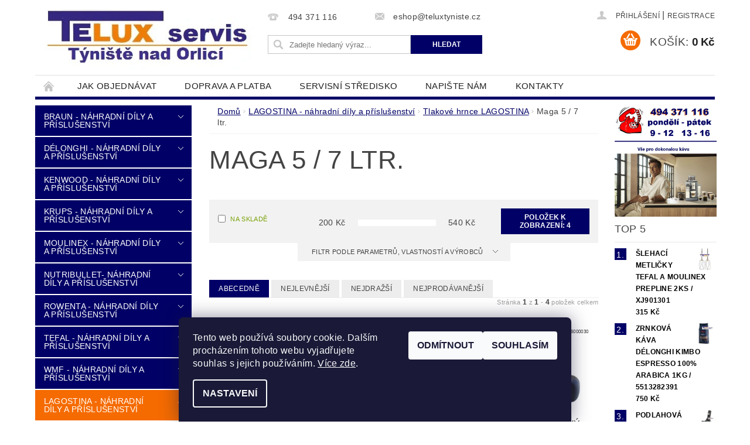

--- FILE ---
content_type: text/html; charset=utf-8
request_url: https://www.teluxservis.cz/maga-5-7-ltr/
body_size: 20415
content:
<!DOCTYPE html>
<html id="css" xml:lang='cs' lang='cs' class="external-fonts-loaded">
    <head>
        <link rel="preconnect" href="https://cdn.myshoptet.com" /><link rel="dns-prefetch" href="https://cdn.myshoptet.com" /><link rel="preload" href="https://cdn.myshoptet.com/prj/dist/master/cms/libs/jquery/jquery-1.11.3.min.js" as="script" />        <script>
dataLayer = [];
dataLayer.push({'shoptet' : {
    "pageId": 1845,
    "pageType": "category",
    "currency": "CZK",
    "currencyInfo": {
        "decimalSeparator": ",",
        "exchangeRate": 1,
        "priceDecimalPlaces": 2,
        "symbol": "K\u010d",
        "symbolLeft": 0,
        "thousandSeparator": " "
    },
    "language": "cs",
    "projectId": 162834,
    "category": {
        "guid": "c39f8a61-6ccc-11e9-beb1-002590dad85e",
        "path": "LAGOSTINA - n\u00e1hradn\u00ed d\u00edly a p\u0159\u00edslu\u0161enstv\u00ed | Tlakov\u00e9 hrnce LAGOSTINA | Maga 5 \/ 7 ltr.",
        "parentCategoryGuid": "c39cff52-6ccc-11e9-beb1-002590dad85e"
    },
    "cartInfo": {
        "id": null,
        "freeShipping": false,
        "freeShippingFrom": 1500,
        "leftToFreeGift": {
            "formattedPrice": "0 K\u010d",
            "priceLeft": 0
        },
        "freeGift": false,
        "leftToFreeShipping": {
            "priceLeft": 1500,
            "dependOnRegion": 0,
            "formattedPrice": "1 500 K\u010d"
        },
        "discountCoupon": [],
        "getNoBillingShippingPrice": {
            "withoutVat": 0,
            "vat": 0,
            "withVat": 0
        },
        "cartItems": [],
        "taxMode": "ORDINARY"
    },
    "cart": [],
    "customer": {
        "priceRatio": 1,
        "priceListId": 1,
        "groupId": null,
        "registered": false,
        "mainAccount": false
    }
}});
dataLayer.push({'cookie_consent' : {
    "marketing": "denied",
    "analytics": "denied"
}});
document.addEventListener('DOMContentLoaded', function() {
    shoptet.consent.onAccept(function(agreements) {
        if (agreements.length == 0) {
            return;
        }
        dataLayer.push({
            'cookie_consent' : {
                'marketing' : (agreements.includes(shoptet.config.cookiesConsentOptPersonalisation)
                    ? 'granted' : 'denied'),
                'analytics': (agreements.includes(shoptet.config.cookiesConsentOptAnalytics)
                    ? 'granted' : 'denied')
            },
            'event': 'cookie_consent'
        });
    });
});
</script>

        <meta http-equiv="content-type" content="text/html; charset=utf-8" />
        <title>TELUX servis</title>

        <meta name="viewport" content="width=device-width, initial-scale=1.0" />
        <meta name="format-detection" content="telephone=no" />

        
            <meta property="og:type" content="website"><meta property="og:site_name" content="teluxservis.cz"><meta property="og:url" content="https://www.teluxservis.cz/maga-5-7-ltr/"><meta property="og:title" content="TELUX servis"><meta name="author" content="TELUX servis"><meta name="web_author" content="Shoptet.cz"><meta name="dcterms.rightsHolder" content="www.teluxservis.cz"><meta name="robots" content="index,follow"><meta property="og:image" content="https://cdn.myshoptet.com/usr/www.teluxservis.cz/user/front_images/ogImage/hp.png?t=1769858226"><meta property="og:description" content="Autorizovaný servis výrobků DéLongi, Tefal, Krups, Moulinex, Rowenta, Kenwood. Náhradní díly a příslušenství."><meta name="description" content="Autorizovaný servis výrobků DéLongi, Tefal, Krups, Moulinex, Rowenta, Kenwood. Náhradní díly a příslušenství.">
        


        
        <noscript>
            <style media="screen">
                #category-filter-hover {
                    display: block !important;
                }
            </style>
        </noscript>
        
    <link href="https://cdn.myshoptet.com/prj/dist/master/shop/dist/font-shoptet-04.css.7d79974e5b4cdb582ad8.css" rel="stylesheet">    <script>
        var oldBrowser = false;
    </script>
    <!--[if lt IE 9]>
        <script src="https://cdnjs.cloudflare.com/ajax/libs/html5shiv/3.7.3/html5shiv.js"></script>
        <script>
            var oldBrowser = '<strong>Upozornění!</strong> Používáte zastaralý prohlížeč, který již není podporován. Prosím <a href="https://www.whatismybrowser.com/" target="_blank" rel="nofollow">aktualizujte svůj prohlížeč</a> a zvyšte své UX.';
        </script>
    <![endif]-->

        <style>:root {--color-primary: #010066;--color-primary-h: 241;--color-primary-s: 100%;--color-primary-l: 20%;--color-primary-hover: #f56b00;--color-primary-hover-h: 26;--color-primary-hover-s: 100%;--color-primary-hover-l: 48%;--color-secondary: #f56b00;--color-secondary-h: 26;--color-secondary-s: 100%;--color-secondary-l: 48%;--color-secondary-hover: #010066;--color-secondary-hover-h: 241;--color-secondary-hover-s: 100%;--color-secondary-hover-l: 20%;--color-tertiary: #000000;--color-tertiary-h: 0;--color-tertiary-s: 0%;--color-tertiary-l: 0%;--color-tertiary-hover: #000000;--color-tertiary-hover-h: 0;--color-tertiary-hover-s: 0%;--color-tertiary-hover-l: 0%;--color-header-background: #ffffff;--template-font: "sans-serif";--template-headings-font: "sans-serif";--header-background-url: none;--cookies-notice-background: #1A1937;--cookies-notice-color: #F8FAFB;--cookies-notice-button-hover: #f5f5f5;--cookies-notice-link-hover: #27263f;--templates-update-management-preview-mode-content: "Náhled aktualizací šablony je aktivní pro váš prohlížeč."}</style>

        <style>:root {--logo-x-position: 10px;--logo-y-position: 10px;--front-image-x-position: 764px;--front-image-y-position: 7px;}</style>

        <link href="https://cdn.myshoptet.com/prj/dist/master/shop/dist/main-04.css.55ec9317567af1708cb4.css" rel="stylesheet" media="screen" />

        <link rel="stylesheet" href="https://cdn.myshoptet.com/prj/dist/master/cms/templates/frontend_templates/_/css/print.css" media="print" />
                            <link rel="shortcut icon" href="/favicon.ico" type="image/x-icon" />
                                    <link rel="canonical" href="https://www.teluxservis.cz/maga-5-7-ltr/" />
        
        
        
        
                
                            <style>
                    /* custom background */
                    #main-wrapper {
                                                                            background-position: top center !important;
                            background-repeat: no-repeat !important;
                                                                            background-attachment: scroll !important;
                                                                    }
                </style>
                    
                <script>var shoptet = shoptet || {};shoptet.abilities = {"about":{"generation":2,"id":"04"},"config":{"category":{"product":{"image_size":"detail_alt_1"}},"navigation_breakpoint":991,"number_of_active_related_products":2,"product_slider":{"autoplay":false,"autoplay_speed":3000,"loop":true,"navigation":true,"pagination":true,"shadow_size":0}},"elements":{"recapitulation_in_checkout":true},"feature":{"directional_thumbnails":false,"extended_ajax_cart":false,"extended_search_whisperer":false,"fixed_header":false,"images_in_menu":false,"product_slider":false,"simple_ajax_cart":true,"smart_labels":false,"tabs_accordion":false,"tabs_responsive":false,"top_navigation_menu":false,"user_action_fullscreen":false}};shoptet.design = {"template":{"name":"Pop","colorVariant":"Zirkon"},"layout":{"homepage":"catalog3","subPage":"catalog3","productDetail":"catalog3"},"colorScheme":{"conversionColor":"#f56b00","conversionColorHover":"#010066","color1":"#010066","color2":"#f56b00","color3":"#000000","color4":"#000000"},"fonts":{"heading":"sans-serif","text":"sans-serif"},"header":{"backgroundImage":null,"image":"https:\/\/www.teluxservis.czuser\/front_images\/logo-2.png","logo":"https:\/\/www.teluxservis.czuser\/logos\/logo5.png","color":"#ffffff"},"background":{"enabled":true,"color":{"enabled":false,"color":"#f8a102"},"image":{"url":null,"attachment":"scroll","position":"center"}}};shoptet.config = {};shoptet.events = {};shoptet.runtime = {};shoptet.content = shoptet.content || {};shoptet.updates = {};shoptet.messages = [];shoptet.messages['lightboxImg'] = "Obrázek";shoptet.messages['lightboxOf'] = "z";shoptet.messages['more'] = "Více";shoptet.messages['cancel'] = "Zrušit";shoptet.messages['removedItem'] = "Položka byla odstraněna z košíku.";shoptet.messages['discountCouponWarning'] = "Zapomněli jste uplatnit slevový kupón. Pro pokračování jej uplatněte pomocí tlačítka vedle vstupního pole, nebo jej smažte.";shoptet.messages['charsNeeded'] = "Prosím, použijte minimálně 3 znaky!";shoptet.messages['invalidCompanyId'] = "Neplané IČ, povoleny jsou pouze číslice";shoptet.messages['needHelp'] = "Potřebujete pomoc?";shoptet.messages['showContacts'] = "Zobrazit kontakty";shoptet.messages['hideContacts'] = "Skrýt kontakty";shoptet.messages['ajaxError'] = "Došlo k chybě; obnovte prosím stránku a zkuste to znovu.";shoptet.messages['variantWarning'] = "Zvolte prosím variantu produktu.";shoptet.messages['chooseVariant'] = "Zvolte variantu";shoptet.messages['unavailableVariant'] = "Tato varianta není dostupná a není možné ji objednat.";shoptet.messages['withVat'] = "včetně DPH";shoptet.messages['withoutVat'] = "bez DPH";shoptet.messages['toCart'] = "Do košíku";shoptet.messages['emptyCart'] = "Prázdný košík";shoptet.messages['change'] = "Změnit";shoptet.messages['chosenBranch'] = "Zvolená pobočka";shoptet.messages['validatorRequired'] = "Povinné pole";shoptet.messages['validatorEmail'] = "Prosím vložte platnou e-mailovou adresu";shoptet.messages['validatorUrl'] = "Prosím vložte platnou URL adresu";shoptet.messages['validatorDate'] = "Prosím vložte platné datum";shoptet.messages['validatorNumber'] = "Vložte číslo";shoptet.messages['validatorDigits'] = "Prosím vložte pouze číslice";shoptet.messages['validatorCheckbox'] = "Zadejte prosím všechna povinná pole";shoptet.messages['validatorConsent'] = "Bez souhlasu nelze odeslat.";shoptet.messages['validatorPassword'] = "Hesla se neshodují";shoptet.messages['validatorInvalidPhoneNumber'] = "Vyplňte prosím platné telefonní číslo bez předvolby.";shoptet.messages['validatorInvalidPhoneNumberSuggestedRegion'] = "Neplatné číslo — navržený region: %1";shoptet.messages['validatorInvalidCompanyId'] = "Neplatné IČ, musí být ve tvaru jako %1";shoptet.messages['validatorFullName'] = "Nezapomněli jste příjmení?";shoptet.messages['validatorHouseNumber'] = "Prosím zadejte správné číslo domu";shoptet.messages['validatorZipCode'] = "Zadané PSČ neodpovídá zvolené zemi";shoptet.messages['validatorShortPhoneNumber'] = "Telefonní číslo musí mít min. 8 znaků";shoptet.messages['choose-personal-collection'] = "Prosím vyberte místo doručení u osobního odběru, není zvoleno.";shoptet.messages['choose-external-shipping'] = "Upřesněte prosím vybraný způsob dopravy";shoptet.messages['choose-ceska-posta'] = "Pobočka České Pošty není určena, zvolte prosím některou";shoptet.messages['choose-hupostPostaPont'] = "Pobočka Maďarské pošty není vybrána, zvolte prosím nějakou";shoptet.messages['choose-postSk'] = "Pobočka Slovenské pošty není zvolena, vyberte prosím některou";shoptet.messages['choose-ulozenka'] = "Pobočka Uloženky nebyla zvolena, prosím vyberte některou";shoptet.messages['choose-zasilkovna'] = "Pobočka Zásilkovny nebyla zvolena, prosím vyberte některou";shoptet.messages['choose-ppl-cz'] = "Pobočka PPL ParcelShop nebyla vybrána, vyberte prosím jednu";shoptet.messages['choose-glsCz'] = "Pobočka GLS ParcelShop nebyla zvolena, prosím vyberte některou";shoptet.messages['choose-dpd-cz'] = "Ani jedna z poboček služby DPD Parcel Shop nebyla zvolená, prosím vyberte si jednu z možností.";shoptet.messages['watchdogType'] = "Je zapotřebí vybrat jednu z možností u sledování produktu.";shoptet.messages['watchdog-consent-required'] = "Musíte zaškrtnout všechny povinné souhlasy";shoptet.messages['watchdogEmailEmpty'] = "Prosím vyplňte e-mail";shoptet.messages['privacyPolicy'] = 'Musíte souhlasit s ochranou osobních údajů';shoptet.messages['amountChanged'] = '(množství bylo změněno)';shoptet.messages['unavailableCombination'] = 'Není k dispozici v této kombinaci';shoptet.messages['specifyShippingMethod'] = 'Upřesněte dopravu';shoptet.messages['PIScountryOptionMoreBanks'] = 'Možnost platby z %1 bank';shoptet.messages['PIScountryOptionOneBank'] = 'Možnost platby z 1 banky';shoptet.messages['PIScurrencyInfoCZK'] = 'V měně CZK lze zaplatit pouze prostřednictvím českých bank.';shoptet.messages['PIScurrencyInfoHUF'] = 'V měně HUF lze zaplatit pouze prostřednictvím maďarských bank.';shoptet.messages['validatorVatIdWaiting'] = "Ověřujeme";shoptet.messages['validatorVatIdValid'] = "Ověřeno";shoptet.messages['validatorVatIdInvalid'] = "DIČ se nepodařilo ověřit, i přesto můžete objednávku dokončit";shoptet.messages['validatorVatIdInvalidOrderForbid'] = "Zadané DIČ nelze nyní ověřit, protože služba ověřování je dočasně nedostupná. Zkuste opakovat zadání později, nebo DIČ vymažte s vaši objednávku dokončete v režimu OSS. Případně kontaktujte prodejce.";shoptet.messages['validatorVatIdInvalidOssRegime'] = "Zadané DIČ nemůže být ověřeno, protože služba ověřování je dočasně nedostupná. Vaše objednávka bude dokončena v režimu OSS. Případně kontaktujte prodejce.";shoptet.messages['previous'] = "Předchozí";shoptet.messages['next'] = "Následující";shoptet.messages['close'] = "Zavřít";shoptet.messages['imageWithoutAlt'] = "Tento obrázek nemá popisek";shoptet.messages['newQuantity'] = "Nové množství:";shoptet.messages['currentQuantity'] = "Aktuální množství:";shoptet.messages['quantityRange'] = "Prosím vložte číslo v rozmezí %1 a %2";shoptet.messages['skipped'] = "Přeskočeno";shoptet.messages.validator = {};shoptet.messages.validator.nameRequired = "Zadejte jméno a příjmení.";shoptet.messages.validator.emailRequired = "Zadejte e-mailovou adresu (např. jan.novak@example.com).";shoptet.messages.validator.phoneRequired = "Zadejte telefonní číslo.";shoptet.messages.validator.messageRequired = "Napište komentář.";shoptet.messages.validator.descriptionRequired = shoptet.messages.validator.messageRequired;shoptet.messages.validator.captchaRequired = "Vyplňte bezpečnostní kontrolu.";shoptet.messages.validator.consentsRequired = "Potvrďte svůj souhlas.";shoptet.messages.validator.scoreRequired = "Zadejte počet hvězdiček.";shoptet.messages.validator.passwordRequired = "Zadejte heslo, které bude obsahovat min. 4 znaky.";shoptet.messages.validator.passwordAgainRequired = shoptet.messages.validator.passwordRequired;shoptet.messages.validator.currentPasswordRequired = shoptet.messages.validator.passwordRequired;shoptet.messages.validator.birthdateRequired = "Zadejte datum narození.";shoptet.messages.validator.billFullNameRequired = "Zadejte jméno a příjmení.";shoptet.messages.validator.deliveryFullNameRequired = shoptet.messages.validator.billFullNameRequired;shoptet.messages.validator.billStreetRequired = "Zadejte název ulice.";shoptet.messages.validator.deliveryStreetRequired = shoptet.messages.validator.billStreetRequired;shoptet.messages.validator.billHouseNumberRequired = "Zadejte číslo domu.";shoptet.messages.validator.deliveryHouseNumberRequired = shoptet.messages.validator.billHouseNumberRequired;shoptet.messages.validator.billZipRequired = "Zadejte PSČ.";shoptet.messages.validator.deliveryZipRequired = shoptet.messages.validator.billZipRequired;shoptet.messages.validator.billCityRequired = "Zadejte název města.";shoptet.messages.validator.deliveryCityRequired = shoptet.messages.validator.billCityRequired;shoptet.messages.validator.companyIdRequired = "Zadejte IČ.";shoptet.messages.validator.vatIdRequired = "Zadejte DIČ.";shoptet.messages.validator.billCompanyRequired = "Zadejte název společnosti.";shoptet.messages['loading'] = "Načítám…";shoptet.messages['stillLoading'] = "Stále načítám…";shoptet.messages['loadingFailed'] = "Načtení se nezdařilo. Zkuste to znovu.";shoptet.messages['productsSorted'] = "Produkty seřazeny.";shoptet.messages['formLoadingFailed'] = "Formulář se nepodařilo načíst. Zkuste to prosím znovu.";shoptet.messages.moreInfo = "Více informací";shoptet.config.showAdvancedOrder = true;shoptet.config.orderingProcess = {active: false,step: false};shoptet.config.documentsRounding = '3';shoptet.config.documentPriceDecimalPlaces = '0';shoptet.config.thousandSeparator = ' ';shoptet.config.decSeparator = ',';shoptet.config.decPlaces = '2';shoptet.config.decPlacesSystemDefault = '2';shoptet.config.currencySymbol = 'Kč';shoptet.config.currencySymbolLeft = '0';shoptet.config.defaultVatIncluded = 1;shoptet.config.defaultProductMaxAmount = 9999;shoptet.config.inStockAvailabilityId = -1;shoptet.config.defaultProductMaxAmount = 9999;shoptet.config.inStockAvailabilityId = -1;shoptet.config.cartActionUrl = '/action/Cart';shoptet.config.advancedOrderUrl = '/action/Cart/GetExtendedOrder/';shoptet.config.cartContentUrl = '/action/Cart/GetCartContent/';shoptet.config.stockAmountUrl = '/action/ProductStockAmount/';shoptet.config.addToCartUrl = '/action/Cart/addCartItem/';shoptet.config.removeFromCartUrl = '/action/Cart/deleteCartItem/';shoptet.config.updateCartUrl = '/action/Cart/setCartItemAmount/';shoptet.config.addDiscountCouponUrl = '/action/Cart/addDiscountCoupon/';shoptet.config.setSelectedGiftUrl = '/action/Cart/setSelectedGift/';shoptet.config.rateProduct = '/action/ProductDetail/RateProduct/';shoptet.config.customerDataUrl = '/action/OrderingProcess/step2CustomerAjax/';shoptet.config.registerUrl = '/registrace/';shoptet.config.agreementCookieName = 'site-agreement';shoptet.config.cookiesConsentUrl = '/action/CustomerCookieConsent/';shoptet.config.cookiesConsentIsActive = 1;shoptet.config.cookiesConsentOptAnalytics = 'analytics';shoptet.config.cookiesConsentOptPersonalisation = 'personalisation';shoptet.config.cookiesConsentOptNone = 'none';shoptet.config.cookiesConsentRefuseDuration = 7;shoptet.config.cookiesConsentName = 'CookiesConsent';shoptet.config.agreementCookieExpire = 1;shoptet.config.cookiesConsentSettingsUrl = '/cookies-settings/';shoptet.config.fonts = {"custom":{"families":["shoptet"],"urls":["https:\/\/cdn.myshoptet.com\/prj\/dist\/master\/shop\/dist\/font-shoptet-04.css.7d79974e5b4cdb582ad8.css"]}};shoptet.config.mobileHeaderVersion = '1';shoptet.config.fbCAPIEnabled = false;shoptet.config.fbPixelEnabled = false;shoptet.config.fbCAPIUrl = '/action/FacebookCAPI/';shoptet.config.initApplePaySdk = false;shoptet.content.regexp = /strana-[0-9]+[\/]/g;shoptet.content.colorboxHeader = '<div class="colorbox-html-content">';shoptet.content.colorboxFooter = '</div>';shoptet.customer = {};shoptet.csrf = shoptet.csrf || {};shoptet.csrf.token = 'csrf_/+Hcyvu2d8aa53b611937db0';shoptet.csrf.invalidTokenModal = '<div><h2>Přihlaste se prosím znovu</h2><p>Omlouváme se, ale Váš CSRF token pravděpodobně vypršel. Abychom mohli udržet Vaši bezpečnost na co největší úrovni potřebujeme, abyste se znovu přihlásili.</p><p>Děkujeme za pochopení.</p><div><a href="/login/?backTo=%2Fmaga-5-7-ltr%2F">Přihlášení</a></div></div> ';shoptet.csrf.formsSelector = 'csrf-enabled';shoptet.csrf.submitListener = true;shoptet.csrf.validateURL = '/action/ValidateCSRFToken/Index/';shoptet.csrf.refreshURL = '/action/RefreshCSRFTokenNew/Index/';shoptet.csrf.enabled = true;shoptet.config.googleAnalytics ||= {};shoptet.config.googleAnalytics.isGa4Enabled = true;shoptet.config.googleAnalytics.route ||= {};shoptet.config.googleAnalytics.route.ua = "UA";shoptet.config.googleAnalytics.route.ga4 = "GA4";shoptet.config.ums_a11y_category_page = true;shoptet.config.discussion_rating_forms = false;shoptet.config.ums_forms_redesign = false;shoptet.config.showPriceWithoutVat = '';shoptet.config.ums_a11y_login = true;</script>
        <script src="https://cdn.myshoptet.com/prj/dist/master/cms/libs/jquery/jquery-1.11.3.min.js"></script><script src="https://cdn.myshoptet.com/prj/dist/master/cms/libs/jquery/jquery-migrate-1.4.1.min.js"></script><script src="https://cdn.myshoptet.com/prj/dist/master/cms/libs/jquery/jquery-ui-1.8.24.min.js"></script>
    <script src="https://cdn.myshoptet.com/prj/dist/master/shop/dist/main-04.js.cd0f12ca7fcb266dd765.js"></script>
<script src="https://cdn.myshoptet.com/prj/dist/master/shop/dist/shared-2g.js.3c6f47c67255a0981723.js"></script><script src="https://cdn.myshoptet.com/prj/dist/master/cms/libs/jqueryui/i18n/datepicker-cs.js"></script><script>if (window.self !== window.top) {const script = document.createElement('script');script.type = 'module';script.src = "https://cdn.myshoptet.com/prj/dist/master/shop/dist/editorPreview.js.e7168e827271d1c16a1d.js";document.body.appendChild(script);}</script>        <script>
            jQuery.extend(jQuery.cybergenicsFormValidator.messages, {
                required: "Povinné pole",
                email: "Prosím vložte platnou e-mailovou adresu",
                url: "Prosím vložte platnou URL adresu",
                date: "Prosím vložte platné datum",
                number: "Vložte číslo",
                digits: "Prosím vložte pouze číslice",
                checkbox: "Zadejte prosím všechna povinná pole",
                validatorConsent: "Bez souhlasu nelze odeslat.",
                password: "Hesla se neshodují",
                invalidPhoneNumber: "Vyplňte prosím platné telefonní číslo bez předvolby.",
                invalidCompanyId: 'Nevalidní IČ, musí mít přesně 8 čísel (před kratší IČ lze dát nuly)',
                fullName: "Nezapomněli jste příjmení?",
                zipCode: "Zadané PSČ neodpovídá zvolené zemi",
                houseNumber: "Prosím zadejte správné číslo domu",
                shortPhoneNumber: "Telefonní číslo musí mít min. 8 znaků",
                privacyPolicy: "Musíte souhlasit s ochranou osobních údajů"
            });
        </script>
                                    
                
        
        <!-- User include -->
                <!-- service 1688(1272) html code header -->
<link rel="stylesheet" href="https://cdn.myshoptet.com/addons/Webotvurci-s-r-o/form-editor/styles.header.min.css?6111d5b5a052dbff58b64ac233a53ac73610c12d">

        <!-- /User include -->
                                <!-- Global site tag (gtag.js) - Google Analytics -->
    <script async src="https://www.googletagmanager.com/gtag/js?id=UA-111791558-1"></script>
    <script>
        
        window.dataLayer = window.dataLayer || [];
        function gtag(){dataLayer.push(arguments);}
        

                    console.debug('default consent data');

            gtag('consent', 'default', {"ad_storage":"denied","analytics_storage":"denied","ad_user_data":"denied","ad_personalization":"denied","wait_for_update":500});
            dataLayer.push({
                'event': 'default_consent'
            });
        
        gtag('js', new Date());

                gtag('config', 'UA-111791558-1', { 'groups': "UA" });
        
        
        
        
        
        
        
        
        
        
        
        
        
        
        
        
        
        
        
        
        document.addEventListener('DOMContentLoaded', function() {
            if (typeof shoptet.tracking !== 'undefined') {
                for (var id in shoptet.tracking.bannersList) {
                    gtag('event', 'view_promotion', {
                        "send_to": "UA",
                        "promotions": [
                            {
                                "id": shoptet.tracking.bannersList[id].id,
                                "name": shoptet.tracking.bannersList[id].name,
                                "position": shoptet.tracking.bannersList[id].position
                            }
                        ]
                    });
                }
            }

            shoptet.consent.onAccept(function(agreements) {
                if (agreements.length !== 0) {
                    console.debug('gtag consent accept');
                    var gtagConsentPayload =  {
                        'ad_storage': agreements.includes(shoptet.config.cookiesConsentOptPersonalisation)
                            ? 'granted' : 'denied',
                        'analytics_storage': agreements.includes(shoptet.config.cookiesConsentOptAnalytics)
                            ? 'granted' : 'denied',
                                                                                                'ad_user_data': agreements.includes(shoptet.config.cookiesConsentOptPersonalisation)
                            ? 'granted' : 'denied',
                        'ad_personalization': agreements.includes(shoptet.config.cookiesConsentOptPersonalisation)
                            ? 'granted' : 'denied',
                        };
                    console.debug('update consent data', gtagConsentPayload);
                    gtag('consent', 'update', gtagConsentPayload);
                    dataLayer.push(
                        { 'event': 'update_consent' }
                    );
                }
            });
        });
    </script>

                
                                                    </head>
        <body class="desktop id-1845 in-maga-5-7-ltr template-04 type-category page-category ajax-add-to-cart">
        
        <div id="fb-root"></div>
        <script>
            window.fbAsyncInit = function() {
                FB.init({
                    autoLogAppEvents : true,
                    xfbml            : true,
                    version          : 'v24.0'
                });
            };
        </script>
        <script async defer crossorigin="anonymous" src="https://connect.facebook.net/cs_CZ/sdk.js#xfbml=1&version=v24.0"></script>
        
                
        
        <div id="main-wrapper">
            <div id="main-wrapper-in" class="large-12 medium-12 small-12">
                <div id="main" class="large-12 medium-12 small-12 row">

                    

                    <div id="header" class="large-12 medium-12 small-12 columns">
                        <header id="header-in" class="large-12 medium-12 small-12 clearfix">
                            
<div class="row">
    
                            <span data-picture id="header-image" class="vam" data-alt="TELUX servis">
                <span data-src="https://cdn.myshoptet.com/prj/dist/master/cms/templates/frontend_templates/_/img/blank.gif"></span>
                <span data-src="https://cdn.myshoptet.com/usr/www.teluxservis.cz/user/front_images/logo-2.png" data-media="(min-width: 641px)"></span>
                <!--[if (lt IE 9) & (!IEMobile)]>
                    <span data-src="https://cdn.myshoptet.com/usr/www.teluxservis.cz/user/front_images/logo-2.png"></span>
                <![endif]-->
                <noscript><img src="https://cdn.myshoptet.com/usr/www.teluxservis.cz/user/front_images/logo-2.png" alt="TELUX servis" id="header-image" /></noscript>
            </span>
                <div class="large-4 medium-4 small-6 columns">
                        <a href="/" title="TELUX servis" id="logo" data-testid="linkWebsiteLogo"><img src="https://cdn.myshoptet.com/usr/www.teluxservis.cz/user/logos/logo5.png" alt="TELUX servis" /></a>
        </div>
    
    
        <div class="large-4 medium-4 small-12 columns">
                                                <div class="large-12 row collapse header-contacts">
                                                                                       <div class="large-6 medium-12 small-6 header-phone columns left">
                    <a href="tel:494371116" title="Telefon"><span>494 371 116</span></a>
                    </div>
                                                    <div class="large-6 medium-12 small-6 header-email columns left">
                                                    <a href="mailto:eshop@teluxtyniste.cz"><span>eshop@teluxtyniste.cz</span></a>
                                            </div>
                            </div>
            
                        <div class="searchform large-12 medium-12 small-12" itemscope itemtype="https://schema.org/WebSite">
                <meta itemprop="headline" content="Maga 5 / 7 ltr."/>
<meta itemprop="url" content="https://www.teluxservis.cz"/>
        <meta itemprop="text" content="Autorizovaný servis výrobků DéLongi, Tefal, Krups, Moulinex, Rowenta, Kenwood. Náhradní díly a příslušenství."/>

                <form class="search-whisperer-wrap-v1 search-whisperer-wrap" action="/action/ProductSearch/prepareString/" method="post" itemprop="potentialAction" itemscope itemtype="https://schema.org/SearchAction" data-testid="searchForm">
                    <fieldset>
                        <meta itemprop="target" content="https://www.teluxservis.cz/vyhledavani/?string={string}"/>
                        <div class="large-8 medium-8 small-12 left">
                            <input type="hidden" name="language" value="cs" />
                            <input type="search" name="string" itemprop="query-input" class="s-word" placeholder="Zadejte hledaný výraz..." autocomplete="off" data-testid="searchInput" />
                        </div>
                        <div class="tar large-4 medium-4 small-2 left b-search-wrap">
                            <input type="submit" value="Hledat" class="b-search tiny button" data-testid="searchBtn" />
                        </div>
                        <div class="search-whisperer-container-js"></div>
                        <div class="search-notice large-12 medium-12 small-12" data-testid="searchMsg">Prosím, použijte minimálně 3 znaky!</div>
                    </fieldset>
                </form>
            </div>
        </div>
    
    
        <div class="large-4 medium-4 small-12 columns">
                        <div id="top-links" class="large-12 medium-12 small-12">
                <span class="responsive-mobile-visible responsive-all-hidden box-account-links-trigger-wrap">
                    <span class="box-account-links-trigger"></span>
                </span>
                <ul class="responsive-mobile-hidden box-account-links list-inline list-reset">
                    
                                                                                                                        <li>
                                        <a class="icon-account-login" href="/login/?backTo=%2Fmaga-5-7-ltr%2F" title="Přihlášení" data-testid="signin" rel="nofollow"><span>Přihlášení</span></a>
                                    </li>
                                    <li>
                                        <span class="responsive-mobile-hidden"> |</span>
                                        <a href="/registrace/" title="Registrace" data-testid="headerSignup" rel="nofollow">Registrace</a>
                                    </li>
                                                                                                        
                </ul>
            </div>
                        
                                            
                <div class="place-cart-here">
                    <div id="header-cart-wrapper" class="header-cart-wrapper menu-element-wrap">
    <a href="/kosik/" id="header-cart" class="header-cart" data-testid="headerCart" rel="nofollow">
        <span class="responsive-mobile-hidden">Košík:</span>
        
        <strong class="header-cart-price" data-testid="headerCartPrice">
            0 Kč
        </strong>
    </a>

    <div id="cart-recapitulation" class="cart-recapitulation menu-element-submenu align-right hover-hidden" data-testid="popupCartWidget">
                    <div class="cart-reca-single darken tac" data-testid="cartTitle">
                Váš nákupní košík je prázdný            </div>
            </div>
</div>
                </div>
                    </div>
    
</div>

             <nav id="menu" class="large-12 medium-12 small-12"><ul class="inline-list list-inline valign-top-inline left"><li class="first-line"><a href="/" id="a-home" data-testid="headerMenuItem">Úvodní stránka</a></li><li class="menu-item-27">
    <a href="/jak-objednavat/" data-testid="headerMenuItem">
        Jak objednávat
    </a>
</li><li class="menu-item-3184">
    <a href="/doprava-a-platba/" data-testid="headerMenuItem">
        Doprava a platba
    </a>
</li><li class="menu-item-690">
    <a href="/servisni-stredisko-osobni-odber/" data-testid="headerMenuItem">
        Servisní středisko
    </a>
</li><li class="menu-item--6">
    <a href="/napiste-nam/" data-testid="headerMenuItem">
        Napište nám
    </a>
</li><li class="menu-item-29">
    <a href="/kontakty/" data-testid="headerMenuItem">
        Kontakty
    </a>
</li><li class="menu-item-39">
    <a href="/obchodni-podminky/" data-testid="headerMenuItem">
        Obchodní podmínky
    </a>
</li><li class="menu-item-3202">
    <a href="/zpracovani-osobnich-udaju/" data-testid="headerMenuItem">
        Zpracování osobních údajů
    </a>
</li></ul><div id="menu-helper-wrapper"><div id="menu-helper" data-testid="hamburgerMenu">&nbsp;</div><ul id="menu-helper-box"></ul></div></nav>

<script>
    $(document).ready(function() {
        checkSearchForm($('.searchform'), "Prosím, použijte minimálně 3 znaky!");
    });
    var userOptions = {
        carousel : {
            stepTimer : 5000,
            fadeTimer : 800
        }
    };
</script>

                        </header>
                    </div>
                    <div id="main-in" class="large-12 medium-12 small-12 columns">
                        <div id="main-in-in" class="large-12 medium-12 small-12">
                            
                            <div id="content" class="large-12 medium-12 small-12 row">
                                
                                                                            <aside id="column-l" class="large-3 medium-3 small-12 columns">
                                            <div id="column-l-in">
                                                                                                                                                    <div class="box-even">
                        
<div id="categories">
                        <div class="categories cat-01 expandable" id="cat-4582">
                <div class="topic"><a href="/braun-nahradni-dily-a-prislusenstvi/">BRAUN - náhradní díly a příslušenství</a></div>
        
    <ul >
                    <li class="expandable"><a href="/elektricke-grily-braun/" title="Elektrické grily BRAUN">Elektrické grily BRAUN</a>
            </li>                 <li class="expandable"><a href="/kavomlynky-braun/" title="Kávomlýnky BRAUN">Kávomlýnky BRAUN</a>
            </li>                 <li class="expandable"><a href="/kavovary-braun/" title="Kávovary BRAUN">Kávovary BRAUN</a>
            </li>                 <li class="expandable"><a href="/kuchynske-roboty-braun/" title="Kuchyňské roboty BRAUN">Kuchyňské roboty BRAUN</a>
            </li>                 <li class="expandable"><a href="/masomlynky-braun/" title="Masomlýnky Braun">Masomlýnky Braun</a>
            </li>                 <li class="expandable"><a href="/odstavnovace-citrusovace-braun/" title="Odšťavňovače - citrusovače BRAUN">Odšťavňovače - citrusovače BRAUN</a>
            </li>                 <li class="expandable"><a href="/parni-generatory-zehlicky-braun/" title="Parní generátory - žehličky BRAUN">Parní generátory - žehličky BRAUN</a>
            </li>                 <li class="expandable"><a href="/parni-hrnce-braun/" title="Parní hrnce BRAUN">Parní hrnce BRAUN</a>
            </li>                 <li class="expandable"><a href="/rucni-slehace-braun/" title="Ruční šlehače BRAUN">Ruční šlehače BRAUN</a>
            </li>                 <li class="expandable"><a href="/sendvicovace-braun/" title="Sendvičovače BRAUN">Sendvičovače BRAUN</a>
            </li>                 <li class="expandable"><a href="/stolni-mixery-braun/" title="Stolní mixéry BRAUN">Stolní mixéry BRAUN</a>
            </li>                 <li class="expandable"><a href="/tycove-mixery-braun/" title="Tyčové mixéry BRAUN">Tyčové mixéry BRAUN</a>
            </li>                 <li class="expandable"><a href="/varne-konvice-braun/" title="Varné konvice BRAUN">Varné konvice BRAUN</a>
            </li>                 <li class="expandable"><a href="/zehlici-prkna-braun/" title="Žehlicí prkna BRAUN">Žehlicí prkna BRAUN</a>
            </li>     </ul> 
    </div>
            <div class="categories cat-02 expandable" id="cat-3525">
                <div class="topic"><a href="/delonghi-nahradni-dily-prislusenstvi/">DÉLONGHI - náhradní díly a příslušenství</a></div>
        
    <ul >
                    <li class="expandable"><a href="/automaticka-pressa-delonghi/" title="Automatická pressa DéLonghi">Automatická pressa DéLonghi</a>
            </li>                 <li class="expandable"><a href="/cisticky-vzduchu/" title="Čističky vzduchu DéLonghi">Čističky vzduchu DéLonghi</a>
            </li>                 <li class="expandable"><a href="/dolce-gusto-delonghi/" title="Dolce Gusto DéLonghi">Dolce Gusto DéLonghi</a>
            </li>                 <li class="expandable"><a href="/elektricke-grily-delonghi/" title="Elektrické grily DéLonghi">Elektrické grily DéLonghi</a>
            </li>                 <li class="expandable"><a href="/elektricke-trouby-delonghi/" title="Elektrické trouby DéLonghi">Elektrické trouby DéLonghi</a>
            </li>                 <li class="expandable"><a href="/fritovaci-hrnce-fritezy-delonghi/" title="Fritovací hrnce - fritézy DéLonghi">Fritovací hrnce - fritézy DéLonghi</a>
            </li>                 <li class="expandable"><a href="/kavomlynky-delonghi/" title="Kávomlýnky DéLonghi">Kávomlýnky DéLonghi</a>
            </li>                 <li class="expandable"><a href="/kavovary-delonghi/" title="Kávovary DéLonghi">Kávovary DéLonghi</a>
            </li>                 <li class="expandable"><a href="/moka-konvicky/" title="Moka Konvičky">Moka Konvičky</a>
            </li>                 <li class="expandable"><a href="/multifunkcni-hrnce-delonghi/" title="Multifunkční hrnce DéLonghi">Multifunkční hrnce DéLonghi</a>
            </li>                 <li class="expandable"><a href="/en90-gy-essenza/" title="Nespressa DéLonghi">Nespressa DéLonghi</a>
            </li>                 <li class="expandable"><a href="/ochlazovace-vzduchu-delonghi/" title="Ochlazovače vzduchu DéLonghi">Ochlazovače vzduchu DéLonghi</a>
            </li>                 <li class="expandable"><a href="/pakova-pressa-delonghi/" title="Páková pressa DéLonghi">Páková pressa DéLonghi</a>
            </li>                 <li class="expandable"><a href="/parni-generatory-delonghi/" title="Parní generátory DéLonghi">Parní generátory DéLonghi</a>
            </li>                 <li class="expandable"><a href="/topinkovace/" title="Topinkovače DéLonghi">Topinkovače DéLonghi</a>
            </li>                 <li class="expandable"><a href="/varne-konvice-delonghi/" title="Varné konvice DéLonghi">Varné konvice DéLonghi</a>
            </li>                 <li class="expandable"><a href="/vysavace-delonghi/" title="Vysavače DéLonghi">Vysavače DéLonghi</a>
            </li>                 <li class="expandable"><a href="/zmrzlinovace-delonghi/" title="Zmrzlinovače DéLonghi">Zmrzlinovače DéLonghi</a>
            </li>     </ul> 
    </div>
            <div class="categories cat-01 expandable" id="cat-3537">
                <div class="topic"><a href="/kenwood-nahradni-dily-a-prislusenstvi/">KENWOOD - náhradní díly a příslušenství</a></div>
        
    <ul >
                    <li class="expandable"><a href="/domaci-pekarny-kenwood/" title="Domácí pekárny KENWOOD">Domácí pekárny KENWOOD</a>
            </li>                 <li class="expandable"><a href="/kavovary-kenwood/" title="Kávovary KENWOOD">Kávovary KENWOOD</a>
            </li>                 <li class="expandable"><a href="/kuchynske-roboty-kenwood/" title="Kuchyňské roboty KENWOOD">Kuchyňské roboty KENWOOD</a>
            </li>                 <li class="expandable"><a href="/masomlynky-kenwood/" title="Masomlýnky KENWOOD">Masomlýnky KENWOOD</a>
            </li>                 <li class="expandable"><a href="/odstavnovace-kenwood/" title="Odšťavňovače KENWOOD">Odšťavňovače KENWOOD</a>
            </li>                 <li class="expandable"><a href="/pakova-pressa-kenwood/" title="Páková pressa KENWOOD">Páková pressa KENWOOD</a>
            </li>                 <li class="expandable"><a href="/rucni-slehace-kenwood/" title="Ruční šlehače KENWOOD">Ruční šlehače KENWOOD</a>
            </li>                 <li class="expandable"><a href="/sekacky-kenwood/" title="Sekáčky KENWOOD">Sekáčky KENWOOD</a>
            </li>                 <li class="expandable"><a href="/smoothie-mixery-kenwood/" title="Smoothie mixéry KENWOOD">Smoothie mixéry KENWOOD</a>
            </li>                 <li class="expandable"><a href="/spiralizery-kenwood/" title="Spiralizéry KENWOOD">Spiralizéry KENWOOD</a>
            </li>                 <li class="expandable"><a href="/stolni-mixery-kenwood/" title="Stolní mixéry KENWOOD">Stolní mixéry KENWOOD</a>
            </li>                 <li class="expandable"><a href="/tycove-mixery-kenwood/" title="Tyčové mixéry KENWOOD">Tyčové mixéry KENWOOD</a>
            </li>                 <li class="expandable"><a href="/varne-konvice-kenwood/" title="Varné konvice KENWOOD">Varné konvice KENWOOD</a>
            </li>     </ul> 
    </div>
            <div class="categories cat-02 expandable" id="cat-708">
                <div class="topic"><a href="/krups-nahradni-dily-a-prislusenstvi/">KRUPS - náhradní díly a příslušenství</a></div>
        
    <ul >
                    <li class="expandable"><a href="/automaticka-pressa-krups/" title="Automatická pressa KRUPS">Automatická pressa KRUPS</a>
            </li>                 <li class="expandable"><a href="/dolce-gusto-krups/" title="Dolce Gusto KRUPS">Dolce Gusto KRUPS</a>
            </li>                 <li class="expandable"><a href="/kavomlynky-krups/" title="Kávomlýnky KRUPS">Kávomlýnky KRUPS</a>
            </li>                 <li class="expandable"><a href="/kavovary-krups/" title="Kávovary KRUPS">Kávovary KRUPS</a>
            </li>                 <li class="expandable"><a href="/kuchynske-roboty-krups/" title="Kuchyňské roboty KRUPS">Kuchyňské roboty KRUPS</a>
            </li>                 <li class="expandable"><a href="/napenovac-mleka-krups/" title="Napěňovač mléka KRUPS">Napěňovač mléka KRUPS</a>
            </li>                 <li class="expandable"><a href="/nespressa-krups/" title="Nespressa KRUPS">Nespressa KRUPS</a>
            </li>                 <li class="expandable"><a href="/pakova-pressa-krups/" title="Páková pressa KRUPS">Páková pressa KRUPS</a>
            </li>                 <li class="expandable"><a href="/tycove-mixery-krups/" title="Tyčové mixéry KRUPS">Tyčové mixéry KRUPS</a>
            </li>                 <li class="expandable"><a href="/varne-konvice-krups/" title="Varné konvice KRUPS">Varné konvice KRUPS</a>
            </li>     </ul> 
    </div>
            <div class="categories cat-01 expandable" id="cat-963">
                <div class="topic"><a href="/moulinex-nahradni-dily-a-prislusenstvi/">MOULINEX - náhradní díly a příslušenství</a></div>
        
    <ul >
                    <li class="expandable"><a href="/bezsackove-vysavace-moulinex/" title="Bezsáčkové vysavače MOULINEX">Bezsáčkové vysavače MOULINEX</a>
            </li>                 <li class="expandable"><a href="/domaci-pekarny-moulinex/" title="Domácí pekárny MOULINEX">Domácí pekárny MOULINEX</a>
            </li>                 <li class="expandable"><a href="/fritovaci-hrnce-moulinex/" title="Fritovací hrnce MOULINEX">Fritovací hrnce MOULINEX</a>
            </li>                 <li class="expandable"><a href="/kavovary-prakapavace-moulinex/" title="Kávovary - přakapávače MOULINEX">Kávovary - přakapávače MOULINEX</a>
            </li>                 <li class="expandable"><a href="/kuchynske-roboty-moulinex/" title="Kuchyňské roboty MOULINEX">Kuchyňské roboty MOULINEX</a>
            </li>                 <li class="expandable"><a href="/masomlynky-moulinex/" title="Masomlýnky MOULINEX">Masomlýnky MOULINEX</a>
            </li>                 <li class="expandable"><a href="/mikrovlnne-trouby-moulinex/" title="Mikrovlnné trouby MOULINEX">Mikrovlnné trouby MOULINEX</a>
            </li>                 <li class="expandable"><a href="/minisekacky-moulinex/" title="Minisekáčky MOULINEX">Minisekáčky MOULINEX</a>
            </li>                 <li class="expandable"><a href="/odstavnovace-moulinex/" title="Odšťavňovače MOULINEX">Odšťavňovače MOULINEX</a>
            </li>                 <li class="expandable"><a href="/prachove-vysavace-moulinex/" title="Prachové vysavače MOULINEX">Prachové vysavače MOULINEX</a>
            </li>                 <li class="expandable"><a href="/rucni-slehace-moulinex/" title="Ruční šlehače MOULINEX">Ruční šlehače MOULINEX</a>
            </li>                 <li class="expandable"><a href="/sendvicovace-moulinex/" title="Sendvičovače MOULINEX">Sendvičovače MOULINEX</a>
            </li>                 <li class="expandable"><a href="/stolni-mixery-moulinex/" title="Stolní mixéry MOULINEX">Stolní mixéry MOULINEX</a>
            </li>                 <li class="expandable"><a href="/strouhace-moulinex/" title="Strouhače MOULINEX">Strouhače MOULINEX</a>
            </li>                 <li class="expandable"><a href="/tycove-mixery-moulinex/" title="Tyčové mixéry MOULINEX">Tyčové mixéry MOULINEX</a>
            </li>                 <li class="expandable"><a href="/varne-konvice-moulinex/" title="Varné konvice MOULINEX">Varné konvice MOULINEX</a>
            </li>     </ul> 
    </div>
            <div class="categories cat-02 expandable" id="cat-7200">
                <div class="topic"><a href="/nutribullet-nahradni-dily-a-prislusenstvi/">NUTRIBULLET- náhradní díly a příslušenství</a></div>
        
    <ul >
                    <li class="expandable"><a href="/aku-smoothie-nutribullet/" title="AKU Smoothie NutriBullet">AKU Smoothie NutriBullet</a>
            </li>                 <li class="expandable"><a href="/smoothie-mixer-nutribullet/" title="Smoothie mixér NutriBullet">Smoothie mixér NutriBullet</a>
            </li>                 <li class="expandable"><a href="/stolni-mixer-nutribullet/" title="Stolní mixér NutriBullet">Stolní mixér NutriBullet</a>
            </li>     </ul> 
    </div>
            <div class="categories cat-01 expandable" id="cat-795">
                <div class="topic"><a href="/rowenta-nahradni-dily-a-prislusenstvi/">ROWENTA - náhradní díly a příslušenství</a></div>
        
    <ul >
                    <li class="expandable"><a href="/cisticky--odvlhcovace-a-zvlhcovace-vzduchu-rowenta/" title="Čističky, odvlhčovače a zvlhčovače vzduchu ROWENTA">Čističky, odvlhčovače a zvlhčovače vzduchu ROWENTA</a>
            </li>                 <li class="expandable"><a href="/elektricke-pedikury-rowenta/" title="Elektrické pedikůry ROWENTA">Elektrické pedikůry ROWENTA</a>
            </li>                 <li class="expandable"><a href="/epilatory-rowenta/" title="Epilátory ROWENTA">Epilátory ROWENTA</a>
            </li>                 <li class="expandable"><a href="/horkovzdusne-kulmy-rowenta/" title="Horkovzdušné kulmy ROWENTA">Horkovzdušné kulmy ROWENTA</a>
            </li>                 <li class="expandable"><a href="/kavovary-prekapavace-rowenta/" title="Kávovary - překapávače ROWENTA">Kávovary - překapávače ROWENTA</a>
            </li>                 <li class="expandable"><a href="/kulmy-rowenta/" title="Kulmy Rowenta">Kulmy Rowenta</a>
            </li>                 <li class="expandable"><a href="/lapace-hmyzu-rowenta/" title="Lapače hmyzu ROWENTA">Lapače hmyzu Rowenta</a>
            </li>                 <li class="expandable"><a href="/pakova-pressa-rowenta/" title="Páková pressa ROWENTA">Páková pressa ROWENTA</a>
            </li>                 <li class="expandable"><a href="/plnoautomaticka-pressa-rowenta/" title="Plnoautomatická pressa ROWENTA">Plnoautomatická pressa ROWENTA</a>
            </li>                 <li class="expandable"><a href="/bezsackove-vysavace-rowenta/" title="Vysavače ROWENTA bezsáčkové">Vysavače bezsáčkové ROWENTA</a>
            </li>                 <li class="expandable"><a href="/prachove-vysavace-rowenta/" title="Vysavače ROWENTA prachové">Vysavače prachové ROWENTA</a>
            </li>                 <li class="expandable"><a href="/roboticke-vysavace-rowenta/" title="Vysavače ROWENTA robotické">Vysavače robotické ROWENTA</a>
            </li>                 <li class="expandable"><a href="/rucni-vysavace-rowenta/" title="Vysavače ROWENTA ruční">Vysavače ruční ROWENTA</a>
            </li>                 <li class="expandable"><a href="/tycove-vysavace-rowenta/" title="Vysavače ROWENTA tyčové">Vysavače tyčové ROWENTA</a>
            </li>                 <li class="expandable"><a href="/tycove-vysavace-rowenta-viceucelove/" title="Vysavače ROWENTA tyčové víceúčelové">Vysavače tyčové víceúčelové ROWENTA</a>
            </li>                 <li class="expandable"><a href="/viceucelove-vysavace-rowenta/" title="Vysavače ROWENTA víceúčelové">Vysavače víceúčelové ROWENTA</a>
            </li>                 <li class="expandable"><a href="/steampod-l--oreal-rowenta/" title="Steampod L´OREAL ROWENTA">Steampod L´OREAL ROWENTA</a>
            </li>                 <li class="expandable"><a href="/varne-konvice-rowenta/" title="Varné konvice ROWENTA">Varné konvice ROWENTA</a>
            </li>                 <li class="expandable"><a href="/zastrihovace-rowenta/" title="Zastřihovače ROWENTA">Zastřihovače ROWENTA</a>
            </li>                 <li class="expandable"><a href="/zehlici-prkna-rowenta/" title="Žehlicí prkna ROWENTA">Žehlicí prkna ROWENTA</a>
            </li>     </ul> 
    </div>
            <div class="categories cat-02 expandable" id="cat-696">
                <div class="topic"><a href="/tefal-nahradni-dily-a-prislusenstvi/">TEFAL - náhradní díly a příslušenství</a></div>
        
    <ul >
                    <li class="expandable"><a href="/baby-home-tefal/" title="Baby Home TEFAL">Baby Home TEFAL</a>
            </li>                 <li class="expandable"><a href="/domaci-pekarny-tefal/" title="Domácí pekárny TEFAL">Domácí pekárny TEFAL</a>
            </li>                 <li class="expandable"><a href="/elektricke-grily-tefal/" title="Elektrické grily TEFAL">Elektrické grily TEFAL</a>
            </li>                 <li class="expandable"><a href="/elektricke-hrnce-tefal/" title="Elektrické hrnce TEFAL">Elektrické hrnce TEFAL</a>
            </li>                 <li class="expandable"><a href="/fritovaci-hrnce-fritezy-tefal/" title="Fritovací hrnce - fritézy TEFAL">Fritovací hrnce - fritézy TEFAL</a>
            </li>                 <li class="expandable"><a href="/kavomlynky-tefal/" title="Kávomlýnky Tefal">Kávomlýnky Tefal</a>
            </li>                 <li ><a href="/kuchynske-pomucky-a-doplnky-tefal/" title="Kuchyňské pomůcky a doplňky TEFAL">Kuchyňské pomůcky a doplňky TEFAL</a>
            </li>                 <li class="expandable"><a href="/kuchynske-roboty-tefal/" title="Kuchyňské roboty TEFAL">Kuchyňské roboty TEFAL</a>
            </li>                 <li class="expandable"><a href="/masomlynky-tefal/" title="Masomlýnky TEFAL">Masomlýnky TEFAL</a>
            </li>                 <li class="expandable"><a href="/minisekacky-tefal/" title="Minisekáčky TEFAL">Minisekáčky TEFAL</a>
            </li>                 <li class="expandable"><a href="/naparovace-odevu-tefal/" title="Napařovače oděvů Tefal">Napařovače oděvů Tefal</a>
            </li>                 <li class="expandable"><a href="/naparovaci-zehlicky-tefal/" title="Napařovací žehličky TEFAL">Napařovací žehličky TEFAL</a>
            </li>                 <li ><a href="/nadobi-tefal-ingenio/" title="Nádobí TEFAL Ingenio">Nádobí TEFAL Ingenio</a>
            </li>                 <li class="expandable"><a href="/odstavnovace-citrusovace-tefal/" title="Odšťavňovače - citrusovače TEFAL">Odšťavňovače - citrusovače TEFAL</a>
            </li>                 <li class="expandable"><a href="/parni-generatory-zehlicky-tefal/" title="Parní generátory - systémové žehličky TEFAL">Parní generátory - systémové žehličky TEFAL</a>
            </li>                 <li class="expandable"><a href="/parni-hrnce-tefal/" title="Parní hrnce TEFAL">Parní hrnce TEFAL</a>
            </li>                 <li class="expandable"><a href="/pecici-trouby-tefal/" title=" Pečící trouby TEFAL">Pečící trouby TEFAL</a>
            </li>                 <li class="expandable"><a href="/prekapavace-tefal/" title="Překapávače TEFAL">Překapávače Tefal</a>
            </li>                 <li class="expandable"><a href="/quick-hot-tefal/" title="Quick &amp; Hot TEFAL">Quick &amp; Hot TEFAL</a>
            </li>                 <li class="expandable"><a href="/roboticke-vysavace-tefal/" title="Robotické vysavače Tefal">Robotické vysavače Tefal</a>
            </li>                 <li class="expandable"><a href="/rucni-slehace-tefal/" title="Ruční šlehače TEFAL">Ruční šlehače TEFAL</a>
            </li>                 <li class="expandable"><a href="/ryzovary-tefal/" title="Rýžovary TEFAL">Rýžovary TEFAL</a>
            </li>                 <li class="expandable"><a href="/sendvicovace-tefal/" title="Sendvičovače TEFAL">Sendvičovače TEFAL</a>
            </li>                 <li class="expandable"><a href="/smoothie-tefal/" title="Smoothie TEFAL">Smoothie TEFAL</a>
            </li>                 <li class="expandable"><a href="/stolni-mixery-tefal/" title="Stolní mixéry TEFAL">Stolní mixéry TEFAL</a>
            </li>                 <li class="expandable"><a href="/strouhace-tefal/" title="Strouhače TEFAL">Strouhače TEFAL</a>
            </li>                 <li class="expandable"><a href="/svarecky-folii-tefal/" title="Svářečky fólií TEFAL">Svářečky fólií TEFAL</a>
            </li>                 <li class="expandable"><a href="/tlakove-hrnce-tefal/" title="Tlakové hrnce TEFAL">Tlakové hrnce TEFAL</a>
            </li>                 <li class="expandable"><a href="/tycove-mixery-tefal/" title="Tyčové mixéry TEFAL">Tyčové mixéry TEFAL</a>
            </li>                 <li class="expandable"><a href="/varne-konvice-tefal/" title="Varné konvice TEFAL">Varné konvice TEFAL</a>
            </li>                 <li class="expandable"><a href="/vysavace-tefal/" title="Vysavače Tefal">Vysavače Tefal</a>
            </li>     </ul> 
    </div>
            <div class="categories cat-01 expandable" id="cat-5278">
                <div class="topic"><a href="/wmf-nahradni-dily-a-prislusenstvi/">WMF - náhradní díly a příslušenství</a></div>
        
    <ul >
                    <li class="expandable"><a href="/automaticka-pressa-wmf/" title="Automatická pressa WMF">Automatická pressa WMF</a>
            </li>                 <li class="expandable"><a href="/citrusovace-wmf/" title="Citrusovače WMF">Citrusovače WMF</a>
            </li>                 <li class="expandable"><a href="/domaci-pekarny-wmf/" title="Domácí pekárny WMF">Domácí pekárny WMF</a>
            </li>                 <li class="expandable"><a href="/elektricke-grily-wmf/" title="Elektrické grily WMF">Elektrické grily WMF</a>
            </li>                 <li class="expandable"><a href="/elektricke-hrnce-wmf/" title="Elektrické hrnce WMF">Elektrické hrnce WMF</a>
            </li>                 <li class="expandable"><a href="/kavomlynky-wmf/" title="Kávomlýnky WMF">Kávomlýnky WMF</a>
            </li>                 <li class="expandable"><a href="/kavovary-wmf/" title="Kávovary WMF">Kávovary WMF</a>
            </li>                 <li class="expandable"><a href="/kuchynske-roboty-wmf/" title="Kuchyňské roboty WMF">Kuchyňské roboty WMF</a>
            </li>                 <li class="expandable"><a href="/napenovace-mleka-wmf/" title="Napěňovače mléka WMF">Napěňovače mléka WMF</a>
            </li>                 <li class="expandable"><a href="/palacinkovac-wmf/" title="Palačinkovač WMF">Palačinkovač WMF</a>
            </li>                 <li class="expandable"><a href="/parni-hrnce-wmf/" title="Parní hrnce WMF">Parní hrnce WMF</a>
            </li>                 <li class="expandable"><a href="/pakova-pressa-wmf/" title="Páková pressa WMF">Páková pressa WMF</a>
            </li>                 <li class="expandable"><a href="/rucni-slehace-wmf/" title="Ruční šlehače WMF">Ruční šlehače WMF</a>
            </li>                 <li class="expandable"><a href="/ryzovary-wmf/" title="Rýžovary WMF">Rýžovary WMF</a>
            </li>                 <li class="expandable"><a href="/sekacky-wmf/" title="Sekáčky WMF">Sekáčky WMF</a>
            </li>                 <li class="expandable"><a href="/sendvicovace-wmf/" title="Sendvičovače WMF">Sendvičovače WMF</a>
            </li>                 <li class="expandable"><a href="/smoothie-wmf/" title="Smoothie WMF">Smoothie WMF</a>
            </li>                 <li class="expandable"><a href="/spiralizery-wmf/" title="Spiralizéry WMF">Spiralizéry WMF</a>
            </li>                 <li class="expandable"><a href="/stolni-mixery-wmf/" title="Stolní mixéry WMF">Stolní mixéry WMF</a>
            </li>                 <li class="expandable"><a href="/strouhace-wmf/" title="Strouhače WMF">Strouhače WMF</a>
            </li>                 <li class="expandable"><a href="/susicky-ovoce-wmf/" title="Sušičky ovoce WMF">Sušičky ovoce WMF</a>
            </li>                 <li class="expandable"><a href="/tlakove-hrnce-wmf/" title="Tlakové hrnce WMF">Tlakové hrnce WMF</a>
            </li>                 <li class="expandable"><a href="/topinkovace-wmf/" title="Topinkovače WMF">Topinkovače WMF</a>
            </li>                 <li class="expandable"><a href="/tycove-mixery-wmf/" title="Tyčové mixéry WMF">Tyčové mixéry WMF</a>
            </li>                 <li class="expandable"><a href="/varne-konvice-wmf/" title="Varné konvice WMF">Varné konvice WMF</a>
            </li>                 <li class="expandable"><a href="/varice-vajec-wmf/" title="Vařiče vajec WMF">Vařiče vajec WMF</a>
            </li>                 <li class="expandable"><a href="/zmrzlinovace-wmf/" title="Zmrzlinovače WMF">Zmrzlinovače WMF</a>
            </li>     </ul> 
    </div>
            <div class="categories cat-02 expandable cat-active expanded" id="cat-1176">
                <div class="topic"><a href="/lagostina-nahradni-dily-a-prislusenstvi/" class="expanded">LAGOSTINA - náhradní díly a příslušenství</a></div>
        
    <ul class="expanded">
                    <li class="active expandable expanded"><a href="/tlakove-hrnce-lagostina/" title="Tlakové hrnce LAGOSTINA">Tlakové hrnce LAGOSTINA</a>
                                <ul class="expanded">
                                                <li ><a href="/clipso-4-5-6-ltr/" title="Clipso 4,5 / 6 ltr.">Clipso 4,5 / 6 ltr.</a>
                            </li>                                     <li ><a href="/clipso-8-10-ltr/" title="Clipso 8 / 10 ltr.">Clipso 8 / 10 ltr.</a>
                            </li>                                     <li ><a href="/clipso-control--4-5-6-ltr/" title="Clipso Control+ 4,5 / 6 ltr.">Clipso Control+ 4,5 / 6 ltr.</a>
                            </li>                                     <li ><a href="/clipso-control--8-10-ltr/" title="Clipso Control+ 8 / 10 ltr.">Clipso Control+ 8 / 10 ltr.</a>
                            </li>                                     <li ><a href="/clipso-uno-4-5-6-ltr/" title="Clipso Uno 4,5 / 6 ltr.">Clipso Uno 4,5 / 6 ltr.</a>
                            </li>                                     <li ><a href="/clipso-uno-8-ltr/" title="Clipso Uno 8 ltr.">Clipso Uno 8 ltr.</a>
                            </li>                                     <li ><a href="/domina-3-5-5-7-ltr/" title="Domina 3,5 / 5 / 7 ltr.">Domina 3,5 / 5 / 7 ltr.</a>
                            </li>                                     <li class="active "><a href="/maga-5-7-ltr/" title="Maga 5 / 7 ltr.">Maga 5 / 7 ltr.</a>
                                                            </li>                                     <li ><a href="/novia-3-5-5-7-ltr/" title="Novia 3,5 / 5 / 7 ltr.">Novia 3,5 / 5 / 7 ltr.</a>
                            </li>                                     <li ><a href="/novia-6-9-ltr/" title="Novia 6 / 9 ltr.">Novia 6 / 9 ltr.</a>
                            </li>                                     <li ><a href="/novia-12-ltr/" title="Novia 12 ltr.">Novia 12 ltr.</a>
                            </li>                                     <li ><a href="/opera-4-5-6-5-9-ltr/" title="Opera 4,5 / 6,5 / 9 ltr.">Opera 4,5 / 6,5 / 9 ltr.</a>
                            </li>                                     <li ><a href="/pratica-5ltr/" title="Pratica 5ltr.">Pratica 5ltr.</a>
                            </li>                                     <li ><a href="/pratica-6-9-ltr/" title="Pratica 6 / 9 ltr.">Pratica 6 / 9 ltr.</a>
                            </li>                     </ul>                     </li>     </ul> 
    </div>
            <div class="categories cat-01" id="cat-3651">
                <div class="topic"><a href="/vse-pro-dokonalou-kavu/">Vše pro dokonalou kávu</a></div>
        

    </div>
            <div class="categories cat-02 expandable" id="cat-3621">
                <div class="topic"><a href="/servisni-rady-a-tipy/">Servisní rady a tipy</a></div>
        
    <ul >
                    <li ><a href="/odvapneni-dolce-gusto/" title="Dolce Gusto - odvápnění">Dolce Gusto odvápnění</a>
            </li>                 <li class="expandable"><a href="/krups-pressa--cisteni-trysky/" title="pressa KRUPS čištění trysky">pressa KRUPS čištění trysky</a>
            </li>                 <li ><a href="/delonghi-dedica-odvapneni/" title="DéLonghi Dedica odvápnění">DéLonghi Dedica odvápnění</a>
                            </li>                 <li class="expandable"><a href="/delonghi-pressa-udrzba/" title="pressa DéLonghi - údržba">pressa DéLonghi - údržba</a>
            </li>                 <li ><a href="/roboticke-vysavace-rowenta-spusteni/" title="Robotické vysavače Rowenta - spuštění">Robotické vysavače Rowenta - spuštění</a>
            </li>                 <li ><a href="/prehled-hubic-vysavacu-rowenta/" title="Jak vybrat správnou hubici k vysavači">Jak vybrat správnou hubici k vysavači</a>
            </li>     </ul> 
    </div>
        
                            
</div>

                    </div>
                                                                                                                    <div class="banner banner6" ><a href="https://www.teluxservis.cz/servisni-rady-a-tipy/" data-ec-promo-id="16" target="_blank" class="extended-empty" ><img src="https://cdn.myshoptet.com/usr/www.teluxservis.cz/user/banners/rady-1.png?5d661980" fetchpriority="high" alt="Servisní rady" width="789" height="514" /></a></div>
                                                                                                                    <div class="box-odd">
                        <div id="login" class="box hide-for-small">
    <h3 class="topic">Přihlášení</h3>
    
        <form action="/action/Customer/Login/" method="post" class="csrf-enabled">
        <fieldset>
            <table style="width: 100%">
                <tbody>
                    <tr>
                        <td>
                            <label for="l-email">E-mail</label>
                        </td>
                        <td class="tar">
                            <input type="text" name="email" id="l-email" class="required email" autocomplete="email" />
                        </td>
                    </tr>
                    <tr>
                        <td>
                            <label for="l-heslo">Heslo</label>
                        </td>
                        <td class="tar">
                            <input type="password" name="password" id="l-heslo" class="required" autocomplete="current-password" />
                                                        <span class="no-css">Nemůžete vyplnit toto pole</span>
                            <input type="text" name="surname" value="" class="no-css" />
                        </td>
                    </tr>
                    <tr>
                        <td>&nbsp;</td>
                        <td class="tar">
                            <input type="submit" value="Přihlášení" class="b-confirm b-login tiny button" />
                        </td>
                    </tr>
                </tbody>
            </table>
            <div class="tal">
                <small>
                    <a href="/registrace/" title="Registrace" rel="nofollow">Registrace</a><br />
                    <a href="/klient/zapomenute-heslo/" title="Zapomenuté heslo" rel="nofollow">Zapomenuté heslo</a>
                </small>
            </div>
            <input type="hidden" name="referer" value="/maga-5-7-ltr/" />
        </fieldset>
    </form>

            
</div>

                    </div>
                                                                                                                    <div class="banner banner10" ><img src="https://cdn.myshoptet.com/usr/www.teluxservis.cz/user/banners/banner_pratelsky_e-shop_175_285-1.jpg?5ef0982c" fetchpriority="high" alt="Pošta" width="175" height="285" /></div>
                                                                    </div>
                                        </aside>
                                                                    

                                
                                    <main id="content-in" class="large-7 medium-9 small-12 right-column columns">

                                                                                                                                    <p id="navigation" itemscope itemtype="https://schema.org/BreadcrumbList">
                                                                                                        <span id="navigation-first" data-basetitle="TELUX servis" itemprop="itemListElement" itemscope itemtype="https://schema.org/ListItem">
                    <a href="/" itemprop="item" >
                        <span itemprop="name">Domů</span>                    </a>
                    <meta itemprop="position" content="1" />
                    <span class="navigation-bullet">&nbsp;&rsaquo;&nbsp;</span>
                </span>
                                                        <span id="navigation-1" itemprop="itemListElement" itemscope itemtype="https://schema.org/ListItem">
                        <a href="/lagostina-nahradni-dily-a-prislusenstvi/" itemprop="item"><span itemprop="name">LAGOSTINA - náhradní díly a příslušenství</span></a>
                        <meta itemprop="position" content="2" />
                        <span class="navigation-bullet">&nbsp;&rsaquo;&nbsp;</span>
                    </span>
                                                        <span id="navigation-2" itemprop="itemListElement" itemscope itemtype="https://schema.org/ListItem">
                        <a href="/tlakove-hrnce-lagostina/" itemprop="item"><span itemprop="name">Tlakové hrnce LAGOSTINA</span></a>
                        <meta itemprop="position" content="3" />
                        <span class="navigation-bullet">&nbsp;&rsaquo;&nbsp;</span>
                    </span>
                                                                            <span id="navigation-3" itemprop="itemListElement" itemscope itemtype="https://schema.org/ListItem">
                        <meta itemprop="item" content="https://www.teluxservis.cz/maga-5-7-ltr/" />
                        <meta itemprop="position" content="4" />
                        <span itemprop="name" data-title="Maga 5 / 7 ltr.">Maga 5 / 7 ltr.</span>
                    </span>
                            </p>
                                                                                                                        


                                                                                    
    
        <h1>Maga 5 / 7 ltr.</h1>
                

                <div class="clear">&nbsp;</div>

                                        
        <div id="filters-wrapper"></div>
                                    
                    
                    
                    
    
                
                    
    
                    
        
    <div id="filters-default-position" data-filters-default-position="trash"></div>
    <div id="category-filter-wrapper" class="">

                    <div id="category-filter" class="valign-middle-block is-right">
                
                                                                <div id="param-filter-left" class="large-3 medium-12 small-12 columns"><div><form action="/action/ProductsListing/setStockFilter/" method="post"><fieldset id="stock-filter"><div class="param-filter-single-cell large-12 medium-12 left"><label ><input data-url="https://www.teluxservis.cz/maga-5-7-ltr/?stock=1" data-filter-id="1" data-filter-code="stock" type="checkbox" name="stock" value="1" />Na skladě</label><noscript><p class="tar"><input type="submit" value="OK" /></p></noscript><input type="hidden" name="referer" value="/maga-5-7-ltr/" /></div></fieldset></form></div></div><div id="param-filter-center" class="large-6 medium-6 small-6 columns ">
    <div id="cat-price-filter" class="param-price-filter-wrap"><div id="slider-wrapper"><strong id="first-price"><span id="min">200</span> Kč</strong><div id="slider-range" class="param-price-filter"></div><strong id="last-price"><span id="max">540</span>  Kč</strong><span id="currencyExchangeRate" class="noDisplay">1</span><span id="categoryMinValue" class="noDisplay">200</span><span id="categoryMaxValue" class="noDisplay">540</span></div></div><form action="/action/ProductsListing/setPriceFilter/" method="post" id="price-filter-form"><fieldset id="price-filter"><input type="hidden" value="200" name="priceMin" id="price-value-min" /><input type="hidden" value="540" name="priceMax" id="price-value-max" /><input type="hidden" name="referer" value="/maga-5-7-ltr/" /><noscript><p class="tar"><input type="submit" value="OK" /></p></noscript></fieldset></form>
</div><div id="param-filter-right" class="large-3 medium-6 small-6 columns tar"><a href="#category-products-wrapper" title="Položek k zobrazení: 4" class="show-filter-button tiny button">Položek k zobrazení: <strong>4</strong></a></div>



                                    
            </div>
        
                    
                                                                            
                            
                    <div class="category-filter-manufacturers tac">
                        <a href="#" title="Filtr podle parametrů, vlastností a výrobců" id="param-filter-hover">Filtr podle parametrů, vlastností a výrobců
                            <span class="icon-arrow-down-after">&nbsp;</span>
                        </a>
                    </div>
                
            
            
                
                                                                <div id="category-filter-hover" class="noDisplay">    <div id="category-filter-hover-content">
        
                                        
    

            
                            
    

                    
    </div>


    
</div>
                                    
            
        
        
    </div>

    <script src="https://cdn.myshoptet.com/prj/dist/master/shop/dist/priceFilter.js.52a6694ae522a1038b31.js"></script>
                

                            <div id="category-tabs" class="row collapse">
    <form action="/action/ProductsListing/sortProducts/" method="post" class="large-10 medium-10 small-12 left">
        <input type="hidden" name="contentOrder" value="default">
        <fieldset>
            <input type="hidden" name="referer" value="/maga-5-7-ltr/" />
                            <span class="tab-single active tiny button">
                    <label>
                        <input data-url="https://www.teluxservis.cz/maga-5-7-ltr/?order=name" type="radio" name="order" value="name" checked /> Abecedně
                    </label>
                </span>
                            <span class="tab-single tiny button">
                    <label>
                        <input data-url="https://www.teluxservis.cz/maga-5-7-ltr/?order=price" type="radio" name="order" value="price" /> Nejlevnější
                    </label>
                </span>
                            <span class="tab-single tiny button">
                    <label>
                        <input data-url="https://www.teluxservis.cz/maga-5-7-ltr/?order=-price" type="radio" name="order" value="-price" /> Nejdražší
                    </label>
                </span>
                            <span class="tab-single tiny button">
                    <label>
                        <input data-url="https://www.teluxservis.cz/maga-5-7-ltr/?order=bestseller" type="radio" name="order" value="bestseller" /> Nejprodávanější
                    </label>
                </span>
                    </fieldset>

        <noscript>
            <p class="tar">
                <input type="submit" value="OK" />
            </p>
        </noscript>
    </form>

    <div id="tab-pagi" class="large-2 medium-2 small-12 fr tar">
            </div>
</div>
<p class="tar pagination-category-tabs info-paging">
    <span class="responsive-mobile-hidden pagination-description-pages">Stránka <strong>1</strong> z <strong>1</strong> - </span>
    <span class="pagination-description-total"><strong>4</strong> položek celkem</span>
</p>
                        <div id="category-products-wrapper">
                            <ul class="products large-block-grid-3 medium-block-grid-2 small-block-grid-1" data-testid="productCards">
                        
            
        
    
        
                        
    <li class="product"
        data-micro="product" data-micro-product-id="9197" data-micro-identifier="bf10f424-33ab-11eb-9e77-ecf4bbd79d2f" data-testid="productItem">
        <div class="columns">
            <div class="p-image">
        <a href="/maga-5-7-ltr/bezpecnostni-ventil-0950035080002/">
        
        <img src="https://cdn.myshoptet.com/usr/www.teluxservis.cz/user/shop/detail_small/9197_ls-090035080002.png?5fc5f92a"
            alt="ls 090035080002"
                        width="290"
            height="218"
            data-micro="image"
             />
    </a>
                                        <small class="product-code">Kód: <span data-micro="sku">090035080002</span></small>
            </div>

<div class="p-info">
    <a href="/maga-5-7-ltr/bezpecnostni-ventil-0950035080002/" class="p-name" data-micro="url">
        <span data-micro="name" data-testid="productCardName">bezpečnostní ventil / 0950035080002</span>
            </a>
        <form action="/action/Cart/addCartItem/" method="post" class="p-action csrf-enabled" data-testid="formProduct">
    <input type="hidden" name="language" value="cs" />
            <input type="hidden" name="priceId" value="9248" />
        <input type="hidden" name="productId" value="9197" />
        <fieldset>
            <div class="p-type-descr">
                                                                    <span class="p-cat-availability" style="color:#6665cd">
                            Do 14.-ti dnů
                                </span>
                                                                                                                    
            </div>
            <div class="p-detail large-12 medium-12 small-12">
                                                                                            <p class="p-standard-price">
                                                        
                                                            
                                                        
                                                            
                        </p>
                                                </div>
            <div class="large-12 medium-12 small-12 product-cart-detail">
                <div class="row collapse">
                    
                                                    <div class="left large-12 medium-12 small-12 full-size">
                                                                                                                                <strong class="p-main-price" data-micro="offer"
    data-micro-price="540.00"
    data-micro-price-currency="CZK"
            data-micro-availability="https://schema.org/PreOrder"
    >
                                    <span class="p-det-main-price" data-testid="productCardPrice">
                                                                                                                            540 Kč
                                                                            </span>
                                </strong>
                                    

                            </div>
                            <div class="p-cart-button left tar large-12 medium-12 small-12">
                                                                                                                                            <span class="large-3 medium-3 small-3 field-text-wrap">
                                            <span class="show-tooltip add-pcs-tooltip js-add-pcs-tooltip" title="Není možné zakoupit více než 9999 ks." data-testid="tooltip"></span>
<span class="show-tooltip remove-pcs-tooltip js-remove-pcs-tooltip" title="Minimální množství, které lze zakoupit, je 1 ks." data-testid="tooltip"></span>

<input type="number" name="amount" value="1" data-decimals="0" data-min="1" data-max="9999" step="1" min="1" max="9999" class="amount pcs tac field-text-product field-text" autocomplete="off" data-testid="cartAmount" />
                                        </span>
                                        <span class="large-9 medium-9 small-9 b-cart button-cart-advanced-wrap button-success-wrap button-product-wrap button-wrap">
                                            <input type="submit" value="Do košíku" class="b-cart2 button-content-product button-content small button success" data-testid="buttonAddToCart"/>
                                        </span>
                                                                                                </div>
                        
                    
                </div>
            </div>
        </fieldset>
    </form>
</div>
        </div>
    </li>
        <li class="product"
        data-micro="product" data-micro-product-id="18369" data-micro-identifier="97f770a6-1c94-11ed-86fb-0cc47a6c9370" data-testid="productItem">
        <div class="columns">
            <div class="p-image">
        <a href="/maga-5-7-ltr/bezpecnostni-ventil-tlakoveho-hrnce-ls-095006000020/">
        
        <img src="https://cdn.myshoptet.com/usr/www.teluxservis.cz/user/shop/detail_small/18369_ls-095006000020.png?62fa3a76"
            alt="ls 095006000020"
                        width="290"
            height="218"
            data-micro="image"
             />
    </a>
                                        <small class="product-code">Kód: <span data-micro="sku">LS-095006000020</span></small>
            </div>

<div class="p-info">
    <a href="/maga-5-7-ltr/bezpecnostni-ventil-tlakoveho-hrnce-ls-095006000020/" class="p-name" data-micro="url">
        <span data-micro="name" data-testid="productCardName">bezpečnostní ventil tlakového hrnce / LS-095006000020</span>
            </a>
        <form action="/action/Cart/addCartItem/" method="post" class="p-action csrf-enabled" data-testid="formProduct">
    <input type="hidden" name="language" value="cs" />
            <input type="hidden" name="priceId" value="18444" />
        <input type="hidden" name="productId" value="18369" />
        <fieldset>
            <div class="p-type-descr">
                                                                    <span class="p-cat-availability" style="color:#009901">
                            Skladem
                                </span>
                                                                                                                    
            </div>
            <div class="p-detail large-12 medium-12 small-12">
                                                                                            <p class="p-standard-price">
                                                        
                                                            
                                                        
                                                            
                        </p>
                                                </div>
            <div class="large-12 medium-12 small-12 product-cart-detail">
                <div class="row collapse">
                    
                                                    <div class="left large-12 medium-12 small-12 full-size">
                                                                                                                                <strong class="p-main-price" data-micro="offer"
    data-micro-price="325.00"
    data-micro-price-currency="CZK"
            data-micro-availability="https://schema.org/InStock"
    >
                                    <span class="p-det-main-price" data-testid="productCardPrice">
                                                                                                                            325 Kč
                                                                            </span>
                                </strong>
                                    

                            </div>
                            <div class="p-cart-button left tar large-12 medium-12 small-12">
                                                                                                                                            <span class="large-3 medium-3 small-3 field-text-wrap">
                                            <span class="show-tooltip add-pcs-tooltip js-add-pcs-tooltip" title="Není možné zakoupit více než 9999 ks." data-testid="tooltip"></span>
<span class="show-tooltip remove-pcs-tooltip js-remove-pcs-tooltip" title="Minimální množství, které lze zakoupit, je 1 ks." data-testid="tooltip"></span>

<input type="number" name="amount" value="1" data-decimals="0" data-min="1" data-max="9999" step="1" min="1" max="9999" class="amount pcs tac field-text-product field-text" autocomplete="off" data-testid="cartAmount" />
                                        </span>
                                        <span class="large-9 medium-9 small-9 b-cart button-cart-advanced-wrap button-success-wrap button-product-wrap button-wrap">
                                            <input type="submit" value="Do košíku" class="b-cart2 button-content-product button-content small button success" data-testid="buttonAddToCart"/>
                                        </span>
                                                                                                </div>
                        
                    
                </div>
            </div>
        </fieldset>
    </form>
</div>
        </div>
    </li>
        <li class="product product-row-completed"
        data-micro="product" data-micro-product-id="18366" data-micro-identifier="234499c8-1c94-11ed-9c50-0cc47a6c9370" data-testid="productItem">
        <div class="columns">
            <div class="p-image">
        <a href="/maga-5-7-ltr/pojistny-tlakovy-ventil-tlakoveho-hrnce-ls-095006000030/">
        
        <img src="https://cdn.myshoptet.com/usr/www.teluxservis.cz/user/shop/detail_small/18366_ls-095006000030.png?62fa3951"
            alt="ls 095006000030"
                        width="290"
            height="218"
            data-micro="image"
             />
    </a>
                                        <small class="product-code">Kód: <span data-micro="sku">LS-095006000030</span></small>
            </div>

<div class="p-info">
    <a href="/maga-5-7-ltr/pojistny-tlakovy-ventil-tlakoveho-hrnce-ls-095006000030/" class="p-name" data-micro="url">
        <span data-micro="name" data-testid="productCardName">pojistný tlakový ventil tlakového hrnce / LS-095006000030</span>
            </a>
        <form action="/action/Cart/addCartItem/" method="post" class="p-action csrf-enabled" data-testid="formProduct">
    <input type="hidden" name="language" value="cs" />
            <input type="hidden" name="priceId" value="18441" />
        <input type="hidden" name="productId" value="18366" />
        <fieldset>
            <div class="p-type-descr">
                                                                    <span class="p-cat-availability" style="color:#6665cd">
                            Do 14.-ti dnů
                                </span>
                                                                                                                    
            </div>
            <div class="p-detail large-12 medium-12 small-12">
                                                                                            <p class="p-standard-price">
                                                        
                                                            
                                                        
                                                            
                        </p>
                                                </div>
            <div class="large-12 medium-12 small-12 product-cart-detail">
                <div class="row collapse">
                    
                                                    <div class="left large-12 medium-12 small-12 full-size">
                                                                                                                                <strong class="p-main-price" data-micro="offer"
    data-micro-price="200.00"
    data-micro-price-currency="CZK"
            data-micro-availability="https://schema.org/PreOrder"
    >
                                    <span class="p-det-main-price" data-testid="productCardPrice">
                                                                                                                            200 Kč
                                                                            </span>
                                </strong>
                                    

                            </div>
                            <div class="p-cart-button left tar large-12 medium-12 small-12">
                                                                                                                                            <span class="large-3 medium-3 small-3 field-text-wrap">
                                            <span class="show-tooltip add-pcs-tooltip js-add-pcs-tooltip" title="Není možné zakoupit více než 9999 ks." data-testid="tooltip"></span>
<span class="show-tooltip remove-pcs-tooltip js-remove-pcs-tooltip" title="Minimální množství, které lze zakoupit, je 1 ks." data-testid="tooltip"></span>

<input type="number" name="amount" value="1" data-decimals="0" data-min="1" data-max="9999" step="1" min="1" max="9999" class="amount pcs tac field-text-product field-text" autocomplete="off" data-testid="cartAmount" />
                                        </span>
                                        <span class="large-9 medium-9 small-9 b-cart button-cart-advanced-wrap button-success-wrap button-product-wrap button-wrap">
                                            <input type="submit" value="Do košíku" class="b-cart2 button-content-product button-content small button success" data-testid="buttonAddToCart"/>
                                        </span>
                                                                                                </div>
                        
                    
                </div>
            </div>
        </fieldset>
    </form>
</div>
        </div>
    </li>
        <li class="product product-row-completed"
        data-micro="product" data-micro-product-id="3804" data-micro-identifier="b7871d20-5c18-11e7-819d-002590dc5efc" data-testid="productItem">
        <div class="columns">
            <div class="p-image">
        <a href="/novia-3-5-5-7-ltr/tesneni-tlakoveho-hrnce-220mm/">
        
        <img src="https://cdn.myshoptet.com/usr/www.teluxservis.cz/user/shop/detail_small/3804_tesneni-tlakoveho-hrnce-220mm-090003010207.jpg?5982b259"
            alt="těsnění tlakového hrnce 220mm / 090003010207"
                        width="290"
            height="218"
            data-micro="image"
             />
    </a>
                                        <small class="product-code">Kód: <span data-micro="sku">090003010207</span></small>
            </div>

<div class="p-info">
    <a href="/novia-3-5-5-7-ltr/tesneni-tlakoveho-hrnce-220mm/" class="p-name" data-micro="url">
        <span data-micro="name" data-testid="productCardName">těsnění tlakového hrnce 220mm / 090003010207</span>
            </a>
        <form action="/action/Cart/addCartItem/" method="post" class="p-action csrf-enabled" data-testid="formProduct">
    <input type="hidden" name="language" value="cs" />
            <input type="hidden" name="priceId" value="3804" />
        <input type="hidden" name="productId" value="3804" />
        <fieldset>
            <div class="p-type-descr">
                                                                    <span class="p-cat-availability" style="color:#6665cd">
                            Do 14.-ti dnů
                                </span>
                                                                                                                    
            </div>
            <div class="p-detail large-12 medium-12 small-12">
                                                                                            <p class="p-standard-price">
                                                        
                                                            
                                                        
                                                            
                        </p>
                                                </div>
            <div class="large-12 medium-12 small-12 product-cart-detail">
                <div class="row collapse">
                    
                                                    <div class="left large-12 medium-12 small-12 full-size">
                                                                                                                                <strong class="p-main-price" data-micro="offer"
    data-micro-price="275.00"
    data-micro-price-currency="CZK"
            data-micro-availability="https://schema.org/PreOrder"
    >
                                    <span class="p-det-main-price" data-testid="productCardPrice">
                                                                                                                            275 Kč
                                                                            </span>
                                </strong>
                                    

                            </div>
                            <div class="p-cart-button left tar large-12 medium-12 small-12">
                                                                                                                                            <span class="large-3 medium-3 small-3 field-text-wrap">
                                            <span class="show-tooltip add-pcs-tooltip js-add-pcs-tooltip" title="Není možné zakoupit více než 9999 ks." data-testid="tooltip"></span>
<span class="show-tooltip remove-pcs-tooltip js-remove-pcs-tooltip" title="Minimální množství, které lze zakoupit, je 1 ks." data-testid="tooltip"></span>

<input type="number" name="amount" value="1" data-decimals="0" data-min="1" data-max="9999" step="1" min="1" max="9999" class="amount pcs tac field-text-product field-text" autocomplete="off" data-testid="cartAmount" />
                                        </span>
                                        <span class="large-9 medium-9 small-9 b-cart button-cart-advanced-wrap button-success-wrap button-product-wrap button-wrap">
                                            <input type="submit" value="Do košíku" class="b-cart2 button-content-product button-content small button success" data-testid="buttonAddToCart"/>
                                        </span>
                                                                                                </div>
                        
                    
                </div>
            </div>
        </fieldset>
    </form>
</div>
        </div>
    </li>
        

                            </ul>
                    </div>

        
                        <div class="cat-paging row collapse">
                            </div>
            <p class="tar pagination-category info-paging">
                <span class="responsive-mobile-hidden pagination-description-pages">Stránka <strong>1</strong> z <strong>1</strong> - </span>
                <span class="pagination-description-total"><strong>4</strong> položek celkem</span>
            </p>
        
    
    
        
            <script>
                $(function () {
                    productFilterInit();
                });
            </script>
        
    

                                                                            </main>
                                

                                
                                                                            <aside id="column-r" class="large-2 medium-2 small-12 hide-for-medium-down columns">
                                                                                <div class="banner banner7"><img src="https://cdn.myshoptet.com/usr/www.teluxservis.cz/user/banners/telefon-1-1.png?65758ae6" fetchpriority="high" alt="telefon" width="559" height="217" /></div>
                                                <div class="banner banner9"><a href="https://www.teluxservis.cz/vse-pro-dokonalou-kavu/" data-ec-promo-id="19" class="extended-empty" ><img src="https://cdn.myshoptet.com/usr/www.teluxservis.cz/user/banners/brad_2024-1.png?6713c6a3" fetchpriority="high" alt="Náš tip" width="653" height="455" /></a></div>
                                                                            <div class="box-even">
                        <div id="top10" class="box hide-for-small">
        <h3 class="topic">TOP 5</h3>
        <ol>
                            
                    <li class="panel-element display-image display-price">
                                                    <a class="a-img" href="/814111-814130-prepline/slehaci-metlicky-tefal-a-moulinex-prepline-2ks-xj901301/">
                                <img src="https://cdn.myshoptet.com/usr/www.teluxservis.cz/user/shop/related/3678_ss-989633.png?597de051" alt="ss 989633" />
                            </a>
                                                <div>
                            <a href="/814111-814130-prepline/slehaci-metlicky-tefal-a-moulinex-prepline-2ks-xj901301/" title="šlehací metličky Tefal a Moulinex Prepline 2ks / XJ901301"><span>šlehací metličky Tefal a Moulinex Prepline 2ks / XJ901301</span></a><br />
                            
                                                                <span>
                                    315 Kč
                                        

                                </span>
                                                            
                        </div>
                    </li>
                
                            
                    <li class="panel-element display-image display-price">
                                                    <a class="a-img" href="/automaticka-pressa-delonghi/zrnkova-kava-kimbo-espresso-1kg/">
                                <img src="https://cdn.myshoptet.com/usr/www.teluxservis.cz/user/shop/related/4479_kava-delonghi-kimbo-100-arabica-1kg-zrnkova.jpg?5df8e28b" alt="kava delonghi kimbo 100 arabica 1kg zrnkova" />
                            </a>
                                                <div>
                            <a href="/automaticka-pressa-delonghi/zrnkova-kava-kimbo-espresso-1kg/" title="zrnková káva DéLonghi KIMBO Espresso 100% Arabica 1kg / 5513282391"><span>zrnková káva DéLonghi KIMBO Espresso 100% Arabica 1kg / 5513282391</span></a><br />
                            
                                                                <span>
                                    750 Kč
                                        

                                </span>
                                                            
                        </div>
                    </li>
                
                            
                    <li class="panel-element display-image display-price">
                                                    <a class="a-img" href="/ro6941ea-ro6971ea-x-trem-power-cyclonic-parquet/podlahova-hubice-vysavace-rowenta-zr903801/">
                                <img src="https://cdn.myshoptet.com/usr/www.teluxservis.cz/user/shop/related/7634_zr903801.png?60a2baae" alt="ZR903801" />
                            </a>
                                                <div>
                            <a href="/ro6941ea-ro6971ea-x-trem-power-cyclonic-parquet/podlahova-hubice-vysavace-rowenta-zr903801/" title="podlahová hubice vysavače Rowenta / ZR903801"><span>podlahová hubice vysavače Rowenta / ZR903801</span></a><br />
                            
                                                                <span>
                                    960 Kč
                                        

                                </span>
                                                            
                        </div>
                    </li>
                
                            
                    <li class="panel-element display-image display-price">
                                                    <a class="a-img" href="/ro6441ea-silence-force-extreme-eco-aaaa-parquet/textilni-sacky-vysavace-rowenta-4ks/">
                                <img src="https://cdn.myshoptet.com/usr/www.teluxservis.cz/user/shop/related/3846_zr200540.png?5aef19d7" alt="ZR200540" />
                            </a>
                                                <div>
                            <a href="/ro6441ea-silence-force-extreme-eco-aaaa-parquet/textilni-sacky-vysavace-rowenta-4ks/" title="textilní sáčky vysavače 4ks / ZR200540"><span>textilní sáčky vysavače 4ks / ZR200540</span></a><br />
                            
                                                                <span>
                                    260 Kč
                                        

                                </span>
                                                            
                        </div>
                    </li>
                
                            
                    <li class=" display-image display-price">
                                                    <a class="a-img" href="/fz700038-actifry/michaci-metla-lopatka-fritezy-tefal-actifry/">
                                <img src="https://cdn.myshoptet.com/usr/www.teluxservis.cz/user/shop/related/1533_ss-990596.jpg?59779fc2" alt="ss 990596" />
                            </a>
                                                <div>
                            <a href="/fz700038-actifry/michaci-metla-lopatka-fritezy-tefal-actifry/" title="míchací metla - lopatka fritézy Tefal ActiFry / XA900302"><span>míchací metla - lopatka fritézy Tefal ActiFry / XA900302</span></a><br />
                            
                                                                <span>
                                    355 Kč
                                        

                                </span>
                                                            
                        </div>
                    </li>
                
                    </ol>
    </div>

                </div>
                                                                                </aside>
                                                                    
                            </div>
                            
                        </div>
                                                                                                </div>
                </div>
                <div id="footer" class="large-12 medium-12 small-12">
                    <footer id="footer-in" class="large-12 medium-12 small-12">
                        
            <div class="row">
            <ul class="large-block-grid-4 medium-block-grid-2 small-block-grid-1">
                
            </ul>
            <div class="large-12 medium-12 small-12 columns">
                                
                                                        

                                
                                                        
            </div>
        </div>
    


<div id="copyright" class="large-12 medium-12 small-12" data-testid="textCopyright">
    <div class="large-12 medium-12 small-12 row">
        <div class="large-9 medium-8 small-12 left copy columns">
            2026 &copy; <strong>TELUX servis</strong>, všechna práva vyhrazena                            <a href="#" class="js-cookies-settings" data-testid="cookiesSettings">Upravit nastavení cookies</a>
                    </div>
        <figure class="sign large-3 medium-4 small-12 columns" style="display: inline-block !important; visibility: visible !important">
                        <span id="signature" style="display: inline-block !important; visibility: visible !important;"><a href="https://www.shoptet.cz/?utm_source=footer&utm_medium=link&utm_campaign=create_by_shoptet" class="image" target="_blank"><img src="https://cdn.myshoptet.com/prj/dist/master/cms/img/common/logo/shoptetLogo.svg" width="17" height="17" alt="Shoptet" class="vam" fetchpriority="low" /></a><a href="https://www.shoptet.cz/?utm_source=footer&utm_medium=link&utm_campaign=create_by_shoptet" class="title" target="_blank">Vytvořil Shoptet</a></span>
        </figure>
    </div>
</div>


                <script type="text/javascript" src="https://c.seznam.cz/js/rc.js"></script>
                            
        
        
        <script>
            /* <![CDATA[ */
            var retargetingConf = {
                rtgId: 56493,
                                                category: "LAGOSTINA - náhradní díly a příslušenství | Tlakové hrnce LAGOSTINA | Maga 5 / 7 ltr.",
                                pageType: "category"
                            };

            let lastSentItemId = null;
            let lastConsent = null;

            function triggerRetargetingHit(retargetingConf) {
                let variantId = retargetingConf.itemId;
                let variantCode = null;

                let input = document.querySelector(`input[name="_variant-${variantId}"]`);
                if (input) {
                    variantCode = input.value;
                    if (variantCode) {
                        retargetingConf.itemId = variantCode;
                    }
                }

                if (retargetingConf.itemId !== lastSentItemId || retargetingConf.consent !== lastConsent) {
                    lastSentItemId = retargetingConf.itemId;
                    lastConsent = retargetingConf.consent;
                    if (window.rc && window.rc.retargetingHit) {
                        window.rc.retargetingHit(retargetingConf);
                    }
                }
            }

                            retargetingConf.consent = 0;

                document.addEventListener('DOMContentLoaded', function() {

                    // Update retargetingConf after user accepts or change personalisation cookies
                    shoptet.consent.onAccept(function(agreements) {
                        if (agreements.length === 0 || !agreements.includes(shoptet.config.cookiesConsentOptPersonalisation)) {
                            retargetingConf.consent = 0;
                        } else {
                            retargetingConf.consent = 1;
                        }
                        triggerRetargetingHit(retargetingConf);
                    });

                    triggerRetargetingHit(retargetingConf);

                    // Dynamic update itemId for product detail page with variants
                                    });
                        /* ]]> */
        </script>
    
    
    





<div class="user-include-block">
    <!-- service 1688(1272) html code footer -->
<script src="https://cdn.myshoptet.com/addons/Webotvurci-s-r-o/form-editor/scripts.footer.min.js?6111d5b5a052dbff58b64ac233a53ac73610c12d"></script>

</div>


    <script id="trackingScript" data-products='{"products":{"9248":{"content_category":"LAGOSTINA - náhradní díly a příslušenství \/ Tlakové hrnce LAGOSTINA \/ Maga 5 \/ 7 ltr.","content_type":"product","content_name":"bezpečnostní ventil \/ 0950035080002","base_name":"bezpečnostní ventil \/ 0950035080002","variant":null,"manufacturer":null,"content_ids":["090035080002"],"guid":"bf10f424-33ab-11eb-9e77-ecf4bbd79d2f","visibility":1,"value":"540","valueWoVat":"446.28","facebookPixelVat":false,"currency":"CZK","base_id":9197,"category_path":["LAGOSTINA - náhradní díly a příslušenství","Tlakové hrnce LAGOSTINA","Maga 5 \/ 7 ltr."]},"18444":{"content_category":"LAGOSTINA - náhradní díly a příslušenství \/ Tlakové hrnce LAGOSTINA \/ Maga 5 \/ 7 ltr.","content_type":"product","content_name":"bezpečnostní ventil tlakového hrnce \/ LS-095006000020","base_name":"bezpečnostní ventil tlakového hrnce \/ LS-095006000020","variant":null,"manufacturer":null,"content_ids":["LS-095006000020"],"guid":"97f770a6-1c94-11ed-86fb-0cc47a6c9370","visibility":1,"value":"325","valueWoVat":"268.6","facebookPixelVat":false,"currency":"CZK","base_id":18369,"category_path":["LAGOSTINA - náhradní díly a příslušenství","Tlakové hrnce LAGOSTINA","Maga 5 \/ 7 ltr."]},"18441":{"content_category":"LAGOSTINA - náhradní díly a příslušenství \/ Tlakové hrnce LAGOSTINA \/ Maga 5 \/ 7 ltr.","content_type":"product","content_name":"pojistný tlakový ventil tlakového hrnce \/ LS-095006000030","base_name":"pojistný tlakový ventil tlakového hrnce \/ LS-095006000030","variant":null,"manufacturer":null,"content_ids":["LS-095006000030"],"guid":"234499c8-1c94-11ed-9c50-0cc47a6c9370","visibility":1,"value":"200","valueWoVat":"165.29","facebookPixelVat":false,"currency":"CZK","base_id":18366,"category_path":["LAGOSTINA - náhradní díly a příslušenství","Tlakové hrnce LAGOSTINA","Maga 5 \/ 7 ltr."]},"3804":{"content_category":"LAGOSTINA - náhradní díly a příslušenství \/ Tlakové hrnce LAGOSTINA \/ Maga 5 \/ 7 ltr.","content_type":"product","content_name":"těsnění tlakového hrnce 220mm \/ 090003010207","base_name":"těsnění tlakového hrnce 220mm \/ 090003010207","variant":null,"manufacturer":null,"content_ids":["090003010207"],"guid":"b7871d20-5c18-11e7-819d-002590dc5efc","visibility":1,"value":"275","valueWoVat":"227.27","facebookPixelVat":false,"currency":"CZK","base_id":3804,"category_path":["LAGOSTINA - náhradní díly a příslušenství","Tlakové hrnce LAGOSTINA","Novia 3,5 \/ 5 \/ 7 ltr."]},"3678":{"content_category":"LAGOSTINA - náhradní díly a příslušenství \/ Tlakové hrnce LAGOSTINA \/ Maga 5 \/ 7 ltr.","content_type":"product","content_name":"šlehací metličky Tefal a Moulinex Prepline 2ks \/ XJ901301","base_name":"šlehací metličky Tefal a Moulinex Prepline 2ks \/ XJ901301","variant":null,"manufacturer":null,"content_ids":["XJ901301"],"guid":null,"visibility":1,"value":"315","valueWoVat":"260.33","facebookPixelVat":false,"currency":"CZK","base_id":3678,"category_path":["TEFAL - náhradní díly a příslušenství","Ruční šlehače TEFAL","814111 814130 Prepline"]},"4479":{"content_category":"LAGOSTINA - náhradní díly a příslušenství \/ Tlakové hrnce LAGOSTINA \/ Maga 5 \/ 7 ltr.","content_type":"product","content_name":"zrnková káva DéLonghi KIMBO Espresso 100% Arabica 1kg \/ 5513282391","base_name":"zrnková káva DéLonghi KIMBO Espresso 100% Arabica 1kg \/ 5513282391","variant":null,"manufacturer":null,"content_ids":["5513282391"],"guid":null,"visibility":1,"value":"750","valueWoVat":"669.64","facebookPixelVat":false,"currency":"CZK","base_id":4479,"category_path":["DÉLONGHI - náhradní díly a příslušenství","Automatická pressa DéLonghi"]},"7664":{"content_category":"LAGOSTINA - náhradní díly a příslušenství \/ Tlakové hrnce LAGOSTINA \/ Maga 5 \/ 7 ltr.","content_type":"product","content_name":"podlahová hubice vysavače Rowenta \/ ZR903801","base_name":"podlahová hubice vysavače Rowenta \/ ZR903801","variant":null,"manufacturer":null,"content_ids":["ZR903801"],"guid":null,"visibility":1,"value":"960","valueWoVat":"793.39","facebookPixelVat":false,"currency":"CZK","base_id":7634,"category_path":["ROWENTA - náhradní díly a příslušenství","Vysavače ROWENTA bezsáčkové","X-TREM POWER CYCLONIC","RO6941EA, RO6971EA, X-Trem Power Cyclonic Parquet"]},"3846":{"content_category":"LAGOSTINA - náhradní díly a příslušenství \/ Tlakové hrnce LAGOSTINA \/ Maga 5 \/ 7 ltr.","content_type":"product","content_name":"textilní sáčky vysavače 4ks \/ ZR200540","base_name":"textilní sáčky vysavače 4ks \/ ZR200540","variant":null,"manufacturer":null,"content_ids":["ZR200540"],"guid":null,"visibility":1,"value":"260","valueWoVat":"214.88","facebookPixelVat":false,"currency":"CZK","base_id":3846,"category_path":["ROWENTA - náhradní díly a příslušenství","Vysavače ROWENTA prachové","Prachové vysavače ROWENTA Silence Force Extreme AAAA","RO6441EA Silence Force Extreme Eco AAAA Parquet"]},"1533":{"content_category":"LAGOSTINA - náhradní díly a příslušenství \/ Tlakové hrnce LAGOSTINA \/ Maga 5 \/ 7 ltr.","content_type":"product","content_name":"míchací metla - lopatka fritézy Tefal ActiFry \/ XA900302","base_name":"míchací metla - lopatka fritézy Tefal ActiFry \/ XA900302","variant":null,"manufacturer":null,"content_ids":["XA900302"],"guid":null,"visibility":1,"value":"355","valueWoVat":"293.39","facebookPixelVat":false,"currency":"CZK","base_id":1533,"category_path":["TEFAL - náhradní díly a příslušenství","Fritovací hrnce - fritézy TEFAL","FZ700038 ActiFry"]}},"banners":{"16":{"id":"banner6","name":"Servisní rady a tipy","position":"left"},"20":{"id":"banner10","name":"Pošta","position":"left"},"23":{"id":"banner7","name":"telefon","position":"right"},"19":{"id":"banner9","name":"Káva","position":"right"}},"lists":[{"id":"1845","name":"category: \/maga-5-7-ltr\/","price_ids":[9248,18444,18441,3804],"isMainListing":true,"offset":0},{"id":"top10","name":"top10","price_ids":[3678,4479,7664,3846,1533],"isMainListing":false,"offset":0}]}'>
        if (typeof shoptet.tracking.processTrackingContainer === 'function') {
            shoptet.tracking.processTrackingContainer(
                document.getElementById('trackingScript').getAttribute('data-products')
            );
        } else {
            console.warn('Tracking script is not available.');
        }
    </script>
                    </footer>
                </div>
            </div>
        </div>
                
        
            <div class="siteCookies siteCookies--bottom siteCookies--dark js-siteCookies" role="dialog" data-testid="cookiesPopup" data-nosnippet>
        <div class="siteCookies__form">
            <div class="siteCookies__content">
                <div class="siteCookies__text">
                    Tento web používá soubory cookie. Dalším procházením tohoto webu vyjadřujete souhlas s jejich používáním. <span style="color: #ffffff;"><a href="http://www.teluxservis.cz/cookies/" target="_blank" rel="noopener noreferrer">Více zde</a></span>.
                </div>
                <p class="siteCookies__links">
                    <button class="siteCookies__link js-cookies-settings" aria-label="Nastavení cookies" data-testid="cookiesSettings">Nastavení</button>
                </p>
            </div>
            <div class="siteCookies__buttonWrap">
                                    <button class="siteCookies__button js-cookiesConsentSubmit" value="reject" aria-label="Odmítnout cookies" data-testid="buttonCookiesReject">Odmítnout</button>
                                <button class="siteCookies__button js-cookiesConsentSubmit" value="all" aria-label="Přijmout cookies" data-testid="buttonCookiesAccept">Souhlasím</button>
            </div>
        </div>
        <script>
            document.addEventListener("DOMContentLoaded", () => {
                const siteCookies = document.querySelector('.js-siteCookies');
                document.addEventListener("scroll", shoptet.common.throttle(() => {
                    const st = document.documentElement.scrollTop;
                    if (st > 1) {
                        siteCookies.classList.add('siteCookies--scrolled');
                    } else {
                        siteCookies.classList.remove('siteCookies--scrolled');
                    }
                }, 100));
            });
        </script>
    </div>

                
    </body>
</html>
